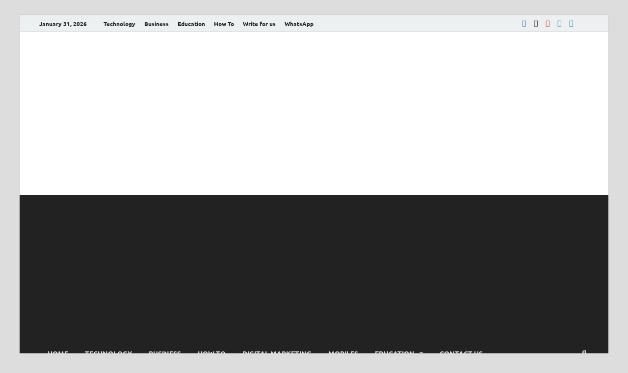

--- FILE ---
content_type: text/html; charset=UTF-8
request_url: https://www.digitaltechupdates.com/rarbg-proxy-list/
body_size: 38102
content:
<!DOCTYPE html><html lang="en-US" class="no-js"><head><meta http-equiv="Content-Type" content="text/html;charset=UTF-8"><meta charset="UTF-8"><meta name="viewport" content="width=device-width, initial-scale=1"><link rel="profile" href="http://gmpg.org/xfn/11"><script type="cwvpsbdelayedscript">(function(html){html.className = html.className.replace(/\bno-js\b/,'js')})(document.documentElement);</script><meta name="robots" content="index, follow, max-image-preview:large, max-snippet:-1, max-video-preview:-1"><title>Rarbg Proxy / Mirrors List. Safe &amp; 100% Working in 2020</title><meta name="description" content="Here is the list of the latest available Proxies / Mirrors for RARBG Torrents. Check it out! Rarbg.List of RARBG Mirrors and Proxies."><link rel="canonical" href="https://www.digitaltechupdates.com/rarbg-proxy-list/"><meta property="og:locale" content="en_US"><meta property="og:type" content="article"><meta property="og:title" content="Rarbg Proxy / Mirrors List. Safe &amp; 100% Working in 2020"><meta property="og:description" content="Here is the list of the latest available Proxies / Mirrors for RARBG Torrents. Check it out! Rarbg.List of RARBG Mirrors and Proxies."><meta property="og:url" content="https://www.digitaltechupdates.com/rarbg-proxy-list/"><meta property="og:site_name" content="Digital Tech Updates"><meta property="article:published_time" content="2019-09-23T18:09:01+00:00"><meta property="article:modified_time" content="2025-06-26T16:22:06+00:00"><meta property="og:image" content="https://www.digitaltechupdates.com/wp-content/uploads/2019/12/Rarbg.jpg"><meta property="og:image:width" content="1280"><meta property="og:image:height" content="720"><meta property="og:image:type" content="image/jpeg"><meta name="author" content="Kushal Enugula"><meta name="twitter:card" content="summary_large_image"><meta name="twitter:label1" content="Written by"><meta name="twitter:data1" content="Kushal Enugula"><meta name="twitter:label2" content="Est. reading time"><meta name="twitter:data2" content="6 minutes"><script type="application/ld+json" class="yoast-schema-graph">{"@context":"https://schema.org","@graph":[{"@type":"Article","@id":"https://www.digitaltechupdates.com/rarbg-proxy-list/#article","isPartOf":{"@id":"https://www.digitaltechupdates.com/rarbg-proxy-list/"},"author":{"name":"Kushal Enugula","@id":"https://www.digitaltechupdates.com/#/schema/person/cba470b9a5948c60f09503b0be0ccbf0"},"headline":"Rarbg Proxy list","datePublished":"2019-09-23T18:09:01+00:00","dateModified":"2025-06-26T16:22:06+00:00","mainEntityOfPage":{"@id":"https://www.digitaltechupdates.com/rarbg-proxy-list/"},"wordCount":1135,"commentCount":0,"image":{"@id":"https://www.digitaltechupdates.com/rarbg-proxy-list/#primaryimage"},"thumbnailUrl":"https://www.digitaltechupdates.com/wp-content/uploads/2019/12/Rarbg.jpg","keywords":["List of RARBG Mirrors","List of RARBG proxies","RARBG","RARBG mirror sites","RARBG Proxies","RARBG proxy","rarbg.to"],"articleSection":["Alternatives"],"inLanguage":"en-US","potentialAction":[{"@type":"CommentAction","name":"Comment","target":["https://www.digitaltechupdates.com/rarbg-proxy-list/#respond"]}]},{"@type":"WebPage","@id":"https://www.digitaltechupdates.com/rarbg-proxy-list/","url":"https://www.digitaltechupdates.com/rarbg-proxy-list/","name":"Rarbg Proxy / Mirrors List. Safe & 100% Working in 2020","isPartOf":{"@id":"https://www.digitaltechupdates.com/#website"},"primaryImageOfPage":{"@id":"https://www.digitaltechupdates.com/rarbg-proxy-list/#primaryimage"},"image":{"@id":"https://www.digitaltechupdates.com/rarbg-proxy-list/#primaryimage"},"thumbnailUrl":"https://www.digitaltechupdates.com/wp-content/uploads/2019/12/Rarbg.jpg","datePublished":"2019-09-23T18:09:01+00:00","dateModified":"2025-06-26T16:22:06+00:00","author":{"@id":"https://www.digitaltechupdates.com/#/schema/person/cba470b9a5948c60f09503b0be0ccbf0"},"description":"Here is the list of the latest available Proxies / Mirrors for RARBG Torrents. Check it out! Rarbg.List of RARBG Mirrors and Proxies.","breadcrumb":{"@id":"https://www.digitaltechupdates.com/rarbg-proxy-list/#breadcrumb"},"inLanguage":"en-US","potentialAction":[{"@type":"ReadAction","target":["https://www.digitaltechupdates.com/rarbg-proxy-list/"]}]},{"@type":"ImageObject","inLanguage":"en-US","@id":"https://www.digitaltechupdates.com/rarbg-proxy-list/#primaryimage","url":"https://www.digitaltechupdates.com/wp-content/uploads/2019/12/Rarbg.jpg","contentUrl":"https://www.digitaltechupdates.com/wp-content/uploads/2019/12/Rarbg.jpg","width":1280,"height":720,"caption":"Rarbg"},{"@type":"BreadcrumbList","@id":"https://www.digitaltechupdates.com/rarbg-proxy-list/#breadcrumb","itemListElement":[{"@type":"ListItem","position":1,"name":"Home","item":"https://www.digitaltechupdates.com/"},{"@type":"ListItem","position":2,"name":"Rarbg Proxy list"}]},{"@type":"WebSite","@id":"https://www.digitaltechupdates.com/#website","url":"https://www.digitaltechupdates.com/","name":"Digital Tech Updates","description":"Write For Us | Technology, SEO, How To, Business","potentialAction":[{"@type":"SearchAction","target":{"@type":"EntryPoint","urlTemplate":"https://www.digitaltechupdates.com/?s={search_term_string}"},"query-input":{"@type":"PropertyValueSpecification","valueRequired":true,"valueName":"search_term_string"}}],"inLanguage":"en-US"},{"@type":"Person","@id":"https://www.digitaltechupdates.com/#/schema/person/cba470b9a5948c60f09503b0be0ccbf0","name":"Kushal Enugula","image":{"@type":"ImageObject","inLanguage":"en-US","@id":"https://www.digitaltechupdates.com/#/schema/person/image/","url":"https://secure.gravatar.com/avatar/5a18cc10ccc668776d2b3847352b7531f3c616cd787c7ea8e25580d93ffb58a7?s=96&d=mm&r=g","contentUrl":"https://secure.gravatar.com/avatar/5a18cc10ccc668776d2b3847352b7531f3c616cd787c7ea8e25580d93ffb58a7?s=96&d=mm&r=g","caption":"Kushal Enugula"},"description":"I&rsquo;m a Digital marketing enthusiast with more than 6 years of experience in SEO. I&rsquo;ve worked with various industries and helped them in achieving top ranking for their focused keywords. The proven results are through quality back-linking and on page factors.","sameAs":["https://www.honeywebsolutions.com","https://www.instagram.com/honey_web_solutions/","https://www.linkedin.com/company/digitaltech-updates/","https://in.pinterest.com/digitaltechupdates/"],"url":"https://www.digitaltechupdates.com/author/admin/"}]}</script><link href="https://fonts.gstatic.com" crossorigin rel="preconnect"><link rel="alternate" type="application/rss+xml" title="Digital Tech Updates » Feed" href="https://www.digitaltechupdates.com/feed/"><link rel="alternate" type="application/rss+xml" title="Digital Tech Updates » Comments Feed" href="https://www.digitaltechupdates.com/comments/feed/"><style type="text/css" id="cc-styles">*{box-sizing:inherit}ul{box-sizing:border-box;margin:0 0 1.5em 1.5em;padding-left:2em;list-style:disc}html{font-family:sans-serif;-webkit-text-size-adjust:100%;-ms-text-size-adjust:100%;box-sizing:border-box;font-size:16px}body{margin:0;color:#404040;font-family:'Lato',sans-serif;font-size:16px;font-size:1rem;line-height:1.5;background:#fff;background:#ddd}article{display:block}aside{display:block}main{display:block}figure{display:block;margin:1em 40px;margin:1em 0}figcaption{display:block}footer{display:block}header{display:block}nav{display:block}section{display:block}a{background-color:transparent;color:#3498DB;text-decoration:none}b{font-weight:bold}strong{font-weight:bold}h1{font-size:2em;margin:0.67em 0;clear:both;margin:0.9em 0;line-height:1.3;font-size:36px;font-size:2.25rem}small{font-size:80%}img{border:0;height:auto;max-width:100%}input{color:inherit;font:inherit;margin:0;line-height:normal;color:#404040;font-family:'Lato',sans-serif;font-size:16px;font-size:1rem;line-height:1.5}button{color:inherit;font:inherit;margin:0;overflow:visible;text-transform:none;-webkit-appearance:button;cursor:pointer;color:#404040;font-family:'Lato',sans-serif;font-size:16px;font-size:1rem;line-height:1.5;border:none;border-radius:3px;background:#e74c3c;color:#fff;font-size:12px;font-size:0.75rem;font-weight:bold;line-height:1;padding:13px 20px;text-transform:uppercase;font-family:'Ubuntu',sans-serif}h3{clear:both;margin:0.9em 0;line-height:1.3;font-size:28px;font-size:1.75rem}h2{clear:both;margin:0.9em 0;line-height:1.3;font-size:32px;font-size:2rem}h4{clear:both;margin:0.9em 0;line-height:1.3;font-size:24px;font-size:1.5rem}p{margin:0 0 1.5em}li > ul{margin-bottom:0;margin-left:1.5em}.entry-content{counter-reset:footnotes;margin:1.5em 0 0;-ms-word-wrap:break-word;word-wrap:break-word}:root{--wp--preset--font-size--normal:16px;--wp--preset--font-size--huge:42px;--fa-style-family-brands:'Font Awesome 6 Brands';--fa-font-brands:normal 400 1em/1 'Font Awesome 6 Brands';--fa-font-regular:normal 400 1em/1 'Font Awesome 6 Free';--fa-style-family-classic:'Font Awesome 6 Free';--fa-font-solid:normal 900 1em/1 'Font Awesome 6 Free'}.aligncenter{clear:both;clear:both;display:block;margin-left:auto;margin-right:auto}.screen-reader-text{border:0;clip:rect(1px,1px,1px,1px);clip-path:inset(50%);height:1px;margin:-1px;overflow:hidden;padding:0;position:absolute;width:1px;word-wrap:normal!important;position:absolute;top:-9999em;left:-9999em;clip:rect(1px,1px,1px,1px);position:absolute !important;height:1px;width:1px;overflow:hidden;clip:rect(1px,1px,1px,1px);height:1px;overflow:hidden;position:absolute !important;width:1px;word-wrap:normal !important}.hm-nav-container{position:relative;background-color:#222;clear:both}.menu-toggle{display:block;border-radius:0;line-height:20px;padding:12.5px 17px;font-size:14px}.main-nav-btn-lbl{margin:0 0 0 10px}.main-navigation{background-color:#222;font-family:'Ubuntu',sans-serif;width:100%;font-size:16px;font-size:1rem}.post-navigation{clear:both}.top-navigation{clear:both;display:inline-block;margin-left:10px}.responsive-topnav{background:#333;display:none;padding-right:30px}.hm-social-menu{display:inline-block;float:right;line-height:35px}.hm-search-box-container{display:none;background:#fff;border:3px solid #E3E3E3;display:none;padding:5px;position:absolute;top:45px;width:345px;z-index:999}.hm-search-button-icon{cursor:pointer;float:right;position:absolute;top:0;right:35px;width:30px;line-height:45px;color:#ddd;background:transparent;padding:0}.footer-navigation{line-height:20px;padding:5px 0 15px}.hm-nwrap{margin:0 auto;position:relative}.clearfix{zoom:1}.widget{margin:0 0 40px;display:block}.widget-title{font-size:18px;font-size:1.125rem;border-bottom:2px solid #e74c3c;font-family:'Ubuntu',sans-serif;font-weight:bold;line-height:1.3;text-transform:uppercase;display:inline-block;margin-top:0;margin-bottom:24px}.footer-widget-title{font-size:18px;font-size:1.125rem;border-bottom:2px solid #e74c3c;font-family:'Ubuntu',sans-serif;font-weight:bold;line-height:1.3;text-transform:uppercase;display:inline-block;color:#eee;margin-top:0;margin-bottom:24px}.footer-widget-area{overflow:hidden;color:#ccc;margin:0 -20px}.site-info{line-height:20px;background:#222222;font-size:14px;font-size:0.875rem;color:#fff;overflow:hidden}.site-info-owner{padding:15px 0 5px;line-height:20px}.footer-sidebar{padding:0 20px}.search-form{display:block;position:relative;margin:0;padding:0;overflow:hidden;width:100%}.hms-meta{color:#888;font-size:13px;font-size:0.8125rem;margin:0}.hms-post{display:block;margin-bottom:23px;overflow:hidden}.hms-thumb{float:left;margin-right:15px;position:relative}.hms-details{overflow:hidden}.hms-title{font-size:16px;font-size:1rem;margin:0 0 0.8em;-ms-word-wrap:break-word;word-wrap:break-word}.site-content{padding-bottom:60px}.hitmag-wrapper{background:#ffffff;margin:0 auto;box-shadow:0 0 2px #bbb}.hm-container{margin:0 auto;padding:0 25px;position:relative}.site-footer{background:#333}.hentry{margin:0 0 1.5em}.hm-logo{float:left}.hm-site-title{overflow:hidden;display:inline-block;margin-left:15px}.site-header{margin:0 0 40px}.hm-top-bar{height:35px;background:#ECF0F1;border-bottom:1px solid #ddd;font-family:'Ubuntu',sans-serif}.hm-date{font-size:12px;font-size:0.75rem;line-height:20px;margin:7.5px 15px 7.5px 0;float:left;font-weight:bold}.header-main-area{overflow:hidden;clear:both}.site-branding{float:left;max-width:100%;margin:28px 0}.site-title{font-family:'Open Sans',sans-serif;font-size:36px;font-size:2.25rem;font-weight:bold;margin:0;line-height:1.3}.site-description{font-size:14px;font-size:0.875rem;margin:2px 0 0 0}.meta-sep{margin:0 2px}.cat-links{font-family:'Ubuntu',sans-serif;color:#bbb}.hitmag-single{margin-bottom:3em;line-height:1.6}.hm-authorbox{padding:20px;border:1px solid #dddddd;overflow:hidden;margin-bottom:3em}.hm-related-posts{margin-bottom:3em;position:relative;overflow:hidden;margin-bottom:1.5em}.hm-author-img{float:left;margin:0 25px 0 0}.hm-author-content{overflow:hidden}.hm-tags-links{text-transform:uppercase;font-weight:bold;font-size:12px;font-size:0.75rem;margin:20px 0;display:block}.hm-tagged{line-height:1.5;padding:0 5px;margin-right:1px;background:#e74c3c;color:#fff;display:inline-block;text-transform:uppercase;font-weight:bold;font-size:12px;font-size:0.75rem;border-radius:2px}.hm-rel-post{display:inline-block;margin-right:3.5%;margin-left:0;margin-bottom:2em;width:31%;vertical-align:top;position:relative;float:left}.hitmag-social-sharing{overflow:hidden}.hm-share{margin-right:10px;padding:8px 13px;color:#fff;border-radius:3px;line-height:15px;display:inline-block;font-size:11px;text-transform:uppercase;font-weight:bold}.hm-share-facebook{background:#3b5998}.hm-share-twitter{background:#0f1419}.hm-share-pinterest{background:#bd081c}.hm-share-linkedin{background:#0077B5}.comment-reply-title{font-size:23px;font-size:1.4375rem;font-weight:700;line-height:1.3125;padding-top:1.304em;border-top:1px solid #ddd}.wp-caption{margin-bottom:1.5em;max-width:100%}.wp-caption-text{text-align:center}.lwptoc{margin:32px 0}.lwptoc_i{padding:14px 18px 18px;text-align:left}.lwptoc_header{margin-bottom:6px}.lwptoc_toggle{white-space:nowrap;margin-left:4px;font-size:80%}.lwptoc_toggle_label{margin:0 1px}.lwptoc_item{margin-top:2px}.lwptoc_item_number{margin-right:2px}input[type=submit]{-webkit-appearance:button;cursor:pointer;border:none;border-radius:3px;background:#e74c3c;color:#fff;font-size:12px;font-size:0.75rem;font-weight:bold;line-height:1;padding:13px 20px;text-transform:uppercase;font-family:'Ubuntu',sans-serif}input[type=search]{color:#666;border:1px solid #ddd;padding:8px 5px}.main-navigation a{line-height:20px;padding:12.5px 17px;color:#ddd;display:block;text-decoration:none}.main-navigation ul{list-style:none;margin:0;padding-left:0;font-weight:normal}.top-navigation a{color:#222;line-height:20px;padding:7.5px 9px;font-size:12px;font-size:0.75rem;font-weight:500;display:block;text-decoration:none}.top-navigation ul{display:none;list-style:none;margin:0;padding-left:0}.top-navigation li{float:left;position:relative}.hm-social-menu a{display:inline-block;width:24px}.footer-navigation ul{list-style:none;margin:0;padding:0;float:right}.widget-area ul{margin:0;padding:0;list-style:none}.widget ul{margin:0;padding:0;list-style:none}.widget a{color:#222222}.widget-area a{color:#222222}.site-info a{color:#fff}.search-form label{display:block}.hms-thumb img{max-width:125px;vertical-align:top}.hms-title a{color:#222222;line-height:1.3}.hm-tabs-wdt ul{padding:0;list-style:none}ul.hm-tab-nav{overflow:hidden;margin:0 0 25px 0;background:#ECF0F1}.site-title a{color:#e74c3c}.cat-links a{color:#e74c3c;font-weight:bold}.hm-tags-links a{line-height:1.5;padding:0 5px;margin-right:1px;background:#222;color:#fff;display:inline-block;text-transform:uppercase;font-weight:bold;font-size:12px;font-size:0.75rem;border-radius:2px}.hm-rel-post img{margin-bottom:17px;width:100%;vertical-align:middle}.hm-post-thumbnail figcaption{font-size:13px;text-align:center}.comment-reply-title small{font-size:100%}.footer-navigation ul li{float:left}.comment-reply-title small a{border:0;float:right;font-size:0}.main-navigation ul ul a{padding:12.5px 17px}.footer-navigation ul li a{padding:0 0.8em;color:#ffffff;display:block}.site-main .post-navigation{margin:0 0 3em;overflow:hidden}.post-navigation .nav-previous{float:left;width:50%;padding-right:5px}.post-navigation .nav-next{float:right;text-align:right;width:50%;padding-left:5px}.post-navigation .meta-nav{font-family:'Ubuntu',sans-serif;display:block;color:#aaa;font-size:16px;font-size:1rem;letter-spacing:1px;margin-bottom:5px;text-transform:uppercase}.post-navigation .post-title{color:#222;font-weight:bold}.footer-widget-area .widget{margin:50px 0}.search-form .search-field{display:block;margin:0;height:45px;padding:10px 85px 10px 10px;box-sizing:border-box;-webkit-appearance:none;border-radius:3px;width:100%}.search-form .search-submit{height:45px;position:absolute;top:0;right:0;border:none;padding:10px 20px;cursor:pointer;font-size:12px;font-size:0.75rem;text-transform:uppercase;font-weight:bold;background:#e74c3c;color:#fff}.hms-post:last-child{margin-bottom:0}.updated:not(.published){display:none}.hitmag-single .entry-header{margin-bottom:27px}.hitmag-single .cat-links{font-size:11px;font-size:0.6875rem;margin-bottom:0.455em;text-transform:uppercase}.hitmag-single .entry-title{font-size:32px;font-size:2rem;margin:0 0 0.2em;color:#222;line-height:1.2;-ms-word-wrap:break-word;word-wrap:break-word}.hitmag-single .entry-meta{margin:0 0 1.154em;font-size:13px;font-size:0.8125rem;font-weight:bold;color:#888888}.hm-author-content .author-name{font-size:17px;font-size:1.0625rem;margin:0 0 1em}.hm-author-content .author-description{margin:0}.hm-author-content .author-posts-link{margin:1em 0 0;display:block;color:#e74c3c;font-style:italic}.hm-rel-post .post-title{font-size:17px;font-size:1.0625rem;margin:0 0 0.5em 0}.hm-rel-post:nth-of-type(3n){margin-right:0}.entry-header .hitmag-social-sharing{margin-bottom:2.3em}.entry-footer .hitmag-social-sharing{margin-top:1.5em}.wp-caption .wp-caption-text{margin:0.8075em 0}.lwptoc:first-child{margin-top:16px}.lwptoc_item:first-child{margin-top:0}.lwptoc_itemWrap .lwptoc_itemWrap{margin:2px 0 0 14px}.lwptoc-autoWidth .lwptoc_i{display:inline-block}.lwptoc-baseItems .lwptoc_items{font-size:90%}.lwptoc-light .lwptoc_i{color:#333;background:#fafafa}.footer-widget-area .widget a{color:#ddd}.footer-widget-area .hms-title a{color:#eeeeee}.hitmag-single .entry-meta a{color:#888888}.hitmag-single .author a{color:#444}.hm-rel-post .post-title a{color:#222}.wp-caption img[class*=wp-image-]{display:block;margin-left:auto;margin-right:auto}.lwptoc-light .lwptoc_i A{color:#3175e4}.widget-area ul li:not(.wp-block-social-link){padding:5px 10px}.widget ul li:not(.wp-block-social-link){padding:5px 10px}.lwptoc-notInherit .lwptoc_i DIV A{box-shadow:none!important;border:none!important;text-decoration:none!important}#top-nav-button{display:none;line-height:35px;margin:0;text-align:left;width:100%;color:#222222;font-size:12px;font-weight:bold;text-transform:uppercase}#hm-menu-social ul{list-style:none;margin:0;text-align:center;padding:0}#hm-menu-social ul li{display:inline-block;position:relative}#primary.content-area{float:left;width:65.625%}#secondary.widget-area{float:right;width:30.8%}@media (max-width:992px){.hm-nav-container{position:relative !important}}@media screen and (min-width:62em){.menu-toggle{display:none}.main-navigation{width:auto}}@media screen and (max-width:62em){.main-navigation ul ul{padding-left:2em}}@media screen and (min-width:62em){.main-navigation{clear:both;display:block;float:left}.main-navigation ul{font-size:14px;font-size:0.875rem;font-weight:bold;text-transform:uppercase}.main-navigation li{float:left;position:relative}.main-navigation ul ul{box-shadow:0 3px 3px rgba(0,0,0,0.2);float:left;font-weight:normal;position:absolute;left:-999em;z-index:99999;background:#333333;text-transform:none}.main-navigation ul ul a{width:200px;padding:10px 17px}}@media (max-width:992px){.top-navigation{display:none}}@media screen and (min-width:37.5em){.top-navigation ul{display:block;z-index:999999 !important}}@media (max-width:992px){.hm-topnavbutton{background:#ECF0F1;border-bottom:1px solid #ddd;display:block;height:35px;padding:0 15px}}@media (max-width:992px){#top-nav-button{display:inline-block}}@media (min-width:992px){.responsive-topnav{display:none !important}}@media (max-width:992px){.hm-search-button-icon{z-index:999999;text-align:center}}@media (max-width:480px){.hm-search-box-container{width:100%;right:0}}@media (min-width:481px){.hm-search-box-container{right:25px}}@media (min-width:768px){.hm-search-box-container{right:30px}}@media (min-width:992px){.hm-search-box-container{right:40px}}@media (max-width:768px){.footer-navigation ul{padding:20px 0;margin:0 -0.8em}}@media (min-width:768px){.footer-navigation{width:50%;float:left;padding:20px 0 20px 20px}}@media (min-width:992px){.hm-nwrap{max-width:990px}}@media (min-width:768px){.hm-nwrap{max-width:760px}}@media (min-width:768px){.site-info-owner{width:50%;float:left;padding:20px 20px 20px 0}}@media (min-width:768px){.footer-sidebar{width:33.33333%;float:left}}@media (min-width:768px){.hitmag-wrapper{max-width:760px}}@media (min-width:992px){.hitmag-wrapper{max-width:990px;margin-top:30px}}@media (min-width:1200px){.hitmag-wrapper{max-width:1200px}}@media (min-width:768px){.hm-container{max-width:760px;padding:0 30px}}@media (min-width:992px){.hm-container{max-width:990px;padding:0 40px}}@media (min-width:1200px){.hm-container{max-width:1200px}}@media (max-width:992px){#primary.content-area{width:100%;float:none}}@media (max-width:992px){#secondary.widget-area{max-width:initial;width:100%;float:none}}@media (max-width:768px){.hm-rel-post{width:100%;margin-right:0}}@media (max-width:768px){.hm-share{margin-bottom:5px}}</style><link rel="alternate" type="application/rss+xml" title="Digital Tech Updates » Rarbg Proxy list Comments Feed" href="https://www.digitaltechupdates.com/rarbg-proxy-list/feed/"><link rel="alternate" title="oEmbed (JSON)" type="application/json+oembed" href="https://www.digitaltechupdates.com/wp-json/oembed/1.0/embed?url=https%3A%2F%2Fwww.digitaltechupdates.com%2Frarbg-proxy-list%2F"><link rel="alternate" title="oEmbed (XML)" type="text/xml+oembed" href="https://www.digitaltechupdates.com/wp-json/oembed/1.0/embed?url=https%3A%2F%2Fwww.digitaltechupdates.com%2Frarbg-proxy-list%2F&amp;format=xml"><style id="wp-img-auto-sizes-contain-inline-css" type="text/css" data-cwvpsb-cc-type="text/css">img:is([sizes=auto i],[sizes^="auto," i]){contain-intrinsic-size:3000px 1500px}</style><style id="wp-emoji-styles-inline-css" type="text/css" data-cwvpsb-cc-type="text/css">img.wp-smiley,img.emoji{display:inline !important;border:none !important;box-shadow:none !important;height:1em !important;width:1em !important;margin:0 0.07em !important;vertical-align:-0.1em !important;background:none !important;padding:0 !important}</style><style id="wp-block-library-inline-css" type="text/css" data-cwvpsb-cc-type="text/css">:root{--wp-block-synced-color:#7a00df;--wp-block-synced-color--rgb:122,0,223;--wp-bound-block-color:var(--wp-block-synced-color);--wp-editor-canvas-background:#ddd;--wp-admin-theme-color:#007cba;--wp-admin-theme-color--rgb:0,124,186;--wp-admin-theme-color-darker-10:#006ba1;--wp-admin-theme-color-darker-10--rgb:0,107,160.5;--wp-admin-theme-color-darker-20:#005a87;--wp-admin-theme-color-darker-20--rgb:0,90,135;--wp-admin-border-width-focus:2px}@media (min-resolution:192dpi){:root{--wp-admin-border-width-focus:1.5px}}.wp-element-button{cursor:pointer}:root .has-very-light-gray-background-color{background-color:#eee}:root .has-very-dark-gray-background-color{background-color:#313131}:root .has-very-light-gray-color{color:#eee}:root .has-very-dark-gray-color{color:#313131}:root .has-vivid-green-cyan-to-vivid-cyan-blue-gradient-background{background:linear-gradient(135deg,#00d084,#0693e3)}:root .has-purple-crush-gradient-background{background:linear-gradient(135deg,#34e2e4,#4721fb 50%,#ab1dfe)}:root .has-hazy-dawn-gradient-background{background:linear-gradient(135deg,#faaca8,#dad0ec)}:root .has-subdued-olive-gradient-background{background:linear-gradient(135deg,#fafae1,#67a671)}:root .has-atomic-cream-gradient-background{background:linear-gradient(135deg,#fdd79a,#004a59)}:root .has-nightshade-gradient-background{background:linear-gradient(135deg,#330968,#31cdcf)}:root .has-midnight-gradient-background{background:linear-gradient(135deg,#020381,#2874fc)}:root{--wp--preset--font-size--normal:16px;--wp--preset--font-size--huge:42px}.has-regular-font-size{font-size:1em}.has-larger-font-size{font-size:2.625em}.has-normal-font-size{font-size:var(--wp--preset--font-size--normal)}.has-huge-font-size{font-size:var(--wp--preset--font-size--huge)}.has-text-align-center{text-align:center}.has-text-align-left{text-align:left}.has-text-align-right{text-align:right}.has-fit-text{white-space:nowrap!important}#end-resizable-editor-section{display:none}.aligncenter{clear:both}.items-justified-left{justify-content:flex-start}.items-justified-center{justify-content:center}.items-justified-right{justify-content:flex-end}.items-justified-space-between{justify-content:space-between}.screen-reader-text{border:0;clip-path:inset(50%);height:1px;margin:-1px;overflow:hidden;padding:0;position:absolute;width:1px;word-wrap:normal!important}.screen-reader-text:focus{background-color:#ddd;clip-path:none;color:#444;display:block;font-size:1em;height:auto;left:5px;line-height:normal;padding:15px 23px 14px;text-decoration:none;top:5px;width:auto;z-index:100000}html:where(.has-border-color){border-style:solid}html:where([style*=border-top-color]){border-top-style:solid}html:where([style*=border-right-color]){border-right-style:solid}html:where([style*=border-bottom-color]){border-bottom-style:solid}html:where([style*=border-left-color]){border-left-style:solid}html:where([style*=border-width]){border-style:solid}html:where([style*=border-top-width]){border-top-style:solid}html:where([style*=border-right-width]){border-right-style:solid}html:where([style*=border-bottom-width]){border-bottom-style:solid}html:where([style*=border-left-width]){border-left-style:solid}html:where(img[class*=wp-image-]){height:auto;max-width:100%}:where(figure){margin:0 0 1em}html:where(.is-position-sticky){--wp-admin--admin-bar--position-offset:var(--wp-admin--admin-bar--height,0px)}@media screen and (max-width:600px){html:where(.is-position-sticky){--wp-admin--admin-bar--position-offset:0px}}</style><style id="global-styles-inline-css" type="text/css" data-cwvpsb-cc-type="text/css">:root{--wp--preset--aspect-ratio--square:1;--wp--preset--aspect-ratio--4-3:4/3;--wp--preset--aspect-ratio--3-4:3/4;--wp--preset--aspect-ratio--3-2:3/2;--wp--preset--aspect-ratio--2-3:2/3;--wp--preset--aspect-ratio--16-9:16/9;--wp--preset--aspect-ratio--9-16:9/16;--wp--preset--color--black:#000000;--wp--preset--color--cyan-bluish-gray:#abb8c3;--wp--preset--color--white:#ffffff;--wp--preset--color--pale-pink:#f78da7;--wp--preset--color--vivid-red:#cf2e2e;--wp--preset--color--luminous-vivid-orange:#ff6900;--wp--preset--color--luminous-vivid-amber:#fcb900;--wp--preset--color--light-green-cyan:#7bdcb5;--wp--preset--color--vivid-green-cyan:#00d084;--wp--preset--color--pale-cyan-blue:#8ed1fc;--wp--preset--color--vivid-cyan-blue:#0693e3;--wp--preset--color--vivid-purple:#9b51e0;--wp--preset--gradient--vivid-cyan-blue-to-vivid-purple:linear-gradient(135deg,rgb(6,147,227) 0%,rgb(155,81,224) 100%);--wp--preset--gradient--light-green-cyan-to-vivid-green-cyan:linear-gradient(135deg,rgb(122,220,180) 0%,rgb(0,208,130) 100%);--wp--preset--gradient--luminous-vivid-amber-to-luminous-vivid-orange:linear-gradient(135deg,rgb(252,185,0) 0%,rgb(255,105,0) 100%);--wp--preset--gradient--luminous-vivid-orange-to-vivid-red:linear-gradient(135deg,rgb(255,105,0) 0%,rgb(207,46,46) 100%);--wp--preset--gradient--very-light-gray-to-cyan-bluish-gray:linear-gradient(135deg,rgb(238,238,238) 0%,rgb(169,184,195) 100%);--wp--preset--gradient--cool-to-warm-spectrum:linear-gradient(135deg,rgb(74,234,220) 0%,rgb(151,120,209) 20%,rgb(207,42,186) 40%,rgb(238,44,130) 60%,rgb(251,105,98) 80%,rgb(254,248,76) 100%);--wp--preset--gradient--blush-light-purple:linear-gradient(135deg,rgb(255,206,236) 0%,rgb(152,150,240) 100%);--wp--preset--gradient--blush-bordeaux:linear-gradient(135deg,rgb(254,205,165) 0%,rgb(254,45,45) 50%,rgb(107,0,62) 100%);--wp--preset--gradient--luminous-dusk:linear-gradient(135deg,rgb(255,203,112) 0%,rgb(199,81,192) 50%,rgb(65,88,208) 100%);--wp--preset--gradient--pale-ocean:linear-gradient(135deg,rgb(255,245,203) 0%,rgb(182,227,212) 50%,rgb(51,167,181) 100%);--wp--preset--gradient--electric-grass:linear-gradient(135deg,rgb(202,248,128) 0%,rgb(113,206,126) 100%);--wp--preset--gradient--midnight:linear-gradient(135deg,rgb(2,3,129) 0%,rgb(40,116,252) 100%);--wp--preset--font-size--small:13px;--wp--preset--font-size--medium:20px;--wp--preset--font-size--large:36px;--wp--preset--font-size--x-large:42px;--wp--preset--spacing--20:0.44rem;--wp--preset--spacing--30:0.67rem;--wp--preset--spacing--40:1rem;--wp--preset--spacing--50:1.5rem;--wp--preset--spacing--60:2.25rem;--wp--preset--spacing--70:3.38rem;--wp--preset--spacing--80:5.06rem;--wp--preset--shadow--natural:6px 6px 9px rgba(0,0,0,0.2);--wp--preset--shadow--deep:12px 12px 50px rgba(0,0,0,0.4);--wp--preset--shadow--sharp:6px 6px 0px rgba(0,0,0,0.2);--wp--preset--shadow--outlined:6px 6px 0px -3px rgb(255,255,255),6px 6px rgb(0,0,0);--wp--preset--shadow--crisp:6px 6px 0px rgb(0,0,0)}:where(.is-layout-flex){gap:0.5em}:where(.is-layout-grid){gap:0.5em}body .is-layout-flex{display:flex}.is-layout-flex{flex-wrap:wrap;align-items:center}.is-layout-flex >:is(*,div){margin:0}body .is-layout-grid{display:grid}.is-layout-grid >:is(*,div){margin:0}:where(.wp-block-columns.is-layout-flex){gap:2em}:where(.wp-block-columns.is-layout-grid){gap:2em}:where(.wp-block-post-template.is-layout-flex){gap:1.25em}:where(.wp-block-post-template.is-layout-grid){gap:1.25em}.has-black-color{color:var(--wp--preset--color--black) !important}.has-cyan-bluish-gray-color{color:var(--wp--preset--color--cyan-bluish-gray) !important}.has-white-color{color:var(--wp--preset--color--white) !important}.has-pale-pink-color{color:var(--wp--preset--color--pale-pink) !important}.has-vivid-red-color{color:var(--wp--preset--color--vivid-red) !important}.has-luminous-vivid-orange-color{color:var(--wp--preset--color--luminous-vivid-orange) !important}.has-luminous-vivid-amber-color{color:var(--wp--preset--color--luminous-vivid-amber) !important}.has-light-green-cyan-color{color:var(--wp--preset--color--light-green-cyan) !important}.has-vivid-green-cyan-color{color:var(--wp--preset--color--vivid-green-cyan) !important}.has-pale-cyan-blue-color{color:var(--wp--preset--color--pale-cyan-blue) !important}.has-vivid-cyan-blue-color{color:var(--wp--preset--color--vivid-cyan-blue) !important}.has-vivid-purple-color{color:var(--wp--preset--color--vivid-purple) !important}.has-black-background-color{background-color:var(--wp--preset--color--black) !important}.has-cyan-bluish-gray-background-color{background-color:var(--wp--preset--color--cyan-bluish-gray) !important}.has-white-background-color{background-color:var(--wp--preset--color--white) !important}.has-pale-pink-background-color{background-color:var(--wp--preset--color--pale-pink) !important}.has-vivid-red-background-color{background-color:var(--wp--preset--color--vivid-red) !important}.has-luminous-vivid-orange-background-color{background-color:var(--wp--preset--color--luminous-vivid-orange) !important}.has-luminous-vivid-amber-background-color{background-color:var(--wp--preset--color--luminous-vivid-amber) !important}.has-light-green-cyan-background-color{background-color:var(--wp--preset--color--light-green-cyan) !important}.has-vivid-green-cyan-background-color{background-color:var(--wp--preset--color--vivid-green-cyan) !important}.has-pale-cyan-blue-background-color{background-color:var(--wp--preset--color--pale-cyan-blue) !important}.has-vivid-cyan-blue-background-color{background-color:var(--wp--preset--color--vivid-cyan-blue) !important}.has-vivid-purple-background-color{background-color:var(--wp--preset--color--vivid-purple) !important}.has-black-border-color{border-color:var(--wp--preset--color--black) !important}.has-cyan-bluish-gray-border-color{border-color:var(--wp--preset--color--cyan-bluish-gray) !important}.has-white-border-color{border-color:var(--wp--preset--color--white) !important}.has-pale-pink-border-color{border-color:var(--wp--preset--color--pale-pink) !important}.has-vivid-red-border-color{border-color:var(--wp--preset--color--vivid-red) !important}.has-luminous-vivid-orange-border-color{border-color:var(--wp--preset--color--luminous-vivid-orange) !important}.has-luminous-vivid-amber-border-color{border-color:var(--wp--preset--color--luminous-vivid-amber) !important}.has-light-green-cyan-border-color{border-color:var(--wp--preset--color--light-green-cyan) !important}.has-vivid-green-cyan-border-color{border-color:var(--wp--preset--color--vivid-green-cyan) !important}.has-pale-cyan-blue-border-color{border-color:var(--wp--preset--color--pale-cyan-blue) !important}.has-vivid-cyan-blue-border-color{border-color:var(--wp--preset--color--vivid-cyan-blue) !important}.has-vivid-purple-border-color{border-color:var(--wp--preset--color--vivid-purple) !important}.has-vivid-cyan-blue-to-vivid-purple-gradient-background{background:var(--wp--preset--gradient--vivid-cyan-blue-to-vivid-purple) !important}.has-light-green-cyan-to-vivid-green-cyan-gradient-background{background:var(--wp--preset--gradient--light-green-cyan-to-vivid-green-cyan) !important}.has-luminous-vivid-amber-to-luminous-vivid-orange-gradient-background{background:var(--wp--preset--gradient--luminous-vivid-amber-to-luminous-vivid-orange) !important}.has-luminous-vivid-orange-to-vivid-red-gradient-background{background:var(--wp--preset--gradient--luminous-vivid-orange-to-vivid-red) !important}.has-very-light-gray-to-cyan-bluish-gray-gradient-background{background:var(--wp--preset--gradient--very-light-gray-to-cyan-bluish-gray) !important}.has-cool-to-warm-spectrum-gradient-background{background:var(--wp--preset--gradient--cool-to-warm-spectrum) !important}.has-blush-light-purple-gradient-background{background:var(--wp--preset--gradient--blush-light-purple) !important}.has-blush-bordeaux-gradient-background{background:var(--wp--preset--gradient--blush-bordeaux) !important}.has-luminous-dusk-gradient-background{background:var(--wp--preset--gradient--luminous-dusk) !important}.has-pale-ocean-gradient-background{background:var(--wp--preset--gradient--pale-ocean) !important}.has-electric-grass-gradient-background{background:var(--wp--preset--gradient--electric-grass) !important}.has-midnight-gradient-background{background:var(--wp--preset--gradient--midnight) !important}.has-small-font-size{font-size:var(--wp--preset--font-size--small) !important}.has-medium-font-size{font-size:var(--wp--preset--font-size--medium) !important}.has-large-font-size{font-size:var(--wp--preset--font-size--large) !important}.has-x-large-font-size{font-size:var(--wp--preset--font-size--x-large) !important}</style><style id="classic-theme-styles-inline-css" type="text/css" data-cwvpsb-cc-type="text/css">.wp-block-button__link{color:#fff;background-color:#32373c;border-radius:9999px;box-shadow:none;text-decoration:none;padding:calc(.667em + 2px) calc(1.333em + 2px);font-size:1.125em}.wp-block-file__button{background:#32373c;color:#fff;text-decoration:none}</style><link rel="cwvpsbdelayedstyle" id="hitmag-pro-font-awesome-css" href="https://www.digitaltechupdates.com/wp-content/themes/hitmag-pro/css/all.min.css" type="text/css" media="all" data-cwvpsb-rel="stylesheet" defer><link rel="cwvpsbdelayedstyle" id="hitmag-pro-style-css" href="https://www.digitaltechupdates.com/wp-content/themes/hitmag-pro/style.css" type="text/css" media="all" data-cwvpsb-rel="stylesheet" defer><link rel="cwvpsbdelayedstyle" id="jquery-magnific-popup-css" href="https://www.digitaltechupdates.com/wp-content/themes/hitmag-pro/css/magnific-popup.css" type="text/css" media="all" data-cwvpsb-rel="stylesheet" defer><script type="cwvpsbdelayedscript" src="https://www.digitaltechupdates.com/wp-includes/js/jquery/jquery.min.js" id="jquery-core-js" data-cwvpsb-type="text/javascript" defer></script><script type="cwvpsbdelayedscript" src="https://www.digitaltechupdates.com/wp-includes/js/jquery/jquery-migrate.min.js" id="jquery-migrate-js" data-cwvpsb-type="text/javascript" defer></script><script type="cwvpsbdelayedscript" id="cwvpsb_lazyload-js-extra" data-cwvpsb-type="text/javascript">

var cwvpsb_lazyload = {"type":"lazy"};
//# sourceURL=cwvpsb_lazyload-js-extra

</script><script type="cwvpsbdelayedscript" src="https://www.digitaltechupdates.com/wp-content/plugins/core-web-vitals-pagespeed-booster/includes/images/lazy-load-public.min.js" id="cwvpsb_lazyload-js" data-cwvpsb-type="text/javascript" defer></script><link rel="https://api.w.org/" href="https://www.digitaltechupdates.com/wp-json/"><link rel="alternate" title="JSON" type="application/json" href="https://www.digitaltechupdates.com/wp-json/wp/v2/posts/1979"><link rel="EditURI" type="application/rsd+xml" title="RSD" href="https://www.digitaltechupdates.com/xmlrpc.php?rsd"><meta name="generator" content="WordPress 6.9"><link rel="shortlink" href="https://www.digitaltechupdates.com/?p=1979"><link rel="pingback" href="https://www.digitaltechupdates.com/xmlrpc.php"> <meta name="onesignal" content="wordpress-plugin"> <script type="cwvpsbdelayedscript">
window.OneSignalDeferred = window.OneSignalDeferred || [];
OneSignalDeferred.push(function(OneSignal) {
var oneSignal_options = {};
window._oneSignalInitOptions = oneSignal_options;
oneSignal_options['serviceWorkerParam'] = { scope: '/wp-content/plugins/onesignal-free-web-push-notifications/sdk_files/push/onesignal/' };
oneSignal_options['serviceWorkerPath'] = 'OneSignalSDKWorker.js';
OneSignal.Notifications.setDefaultUrl("https://www.digitaltechupdates.com");
oneSignal_options['wordpress'] = true;
oneSignal_options['appId'] = 'a14b2cdd-1d53-42d0-bc32-89565c456331';
oneSignal_options['allowLocalhostAsSecureOrigin'] = true;
oneSignal_options['welcomeNotification'] = { };
oneSignal_options['welcomeNotification']['title'] = "Digital Tech Updates is an IOT guide for Latest technology News, Trends, and Updates for professionals";
oneSignal_options['welcomeNotification']['message'] = "";
oneSignal_options['welcomeNotification']['url'] = "https://digitaltechupdates.com/";
oneSignal_options['path'] = "https://www.digitaltechupdates.com/wp-content/plugins/onesignal-free-web-push-notifications/sdk_files/";
oneSignal_options['safari_web_id'] = "https://digitaltechupdates.com/";
oneSignal_options['promptOptions'] = { };
oneSignal_options['notifyButton'] = { };
oneSignal_options['notifyButton']['enable'] = true;
oneSignal_options['notifyButton']['position'] = 'bottom-left';
oneSignal_options['notifyButton']['theme'] = 'default';
oneSignal_options['notifyButton']['size'] = 'medium';
oneSignal_options['notifyButton']['showCredit'] = true;
oneSignal_options['notifyButton']['text'] = {};
oneSignal_options['notifyButton']['colors'] = {};
oneSignal_options['notifyButton']['offset'] = {};
oneSignal_options['notifyButton']['offset']['bottom'] = '60px';
oneSignal_options['notifyButton']['offset']['left'] = '20px';
oneSignal_options['notifyButton']['offset']['right'] = '20px';
OneSignal.init(window._oneSignalInitOptions);
OneSignal.Slidedown.promptPush()      });
function documentInitOneSignal() {
var oneSignal_elements = document.getElementsByClassName("OneSignal-prompt");
var oneSignalLinkClickHandler = function(event) { OneSignal.Notifications.requestPermission(); event.preventDefault(); };        for(var i = 0; i < oneSignal_elements.length; i++)
oneSignal_elements[i].addEventListener('click', oneSignalLinkClickHandler, false);
}
if (document.readyState === 'complete') {
documentInitOneSignal();
}
else {
window.addEventListener("load", function(event){
documentInitOneSignal();
});
}
</script><style type="text/css" data-cwvpsb-cc-type="text/css">.site-title,.site-description{position:absolute;clip:rect(1px,1px,1px,1px)}</style><script async src="https://pagead2.googlesyndication.com/pagead/js/adsbygoogle.js?client=ca-pub-5922352750846195" crossorigin="anonymous" type="cwvpsbdelayedscript" defer></script> <meta name="publication-media-verification" content="5c0330ec64d8438886dcc990a04994c1"><style type="text/css" id="wp-custom-css" data-cwvpsb-cc-type="text/css">5 Successful SEO Marketing Tips for Small BusinessesIn the modern day world,there are many ways in which people in business can choose to boost their business. Having a website for your business can offer desirable results actually and help your business to reach out to more and more people.For your business to be known to a large number of people,it is essential to make sure that your business website acquires a good ranking on Google. The term Search Engine Optimization (SEO) stands for the procedure of boosting a website in different ways so that it can earn a top ranking in the Google search results when a user searches for specific phrases and words.It is essential for a website to have a robust SEO strategy. This can help to boost up the business profit by making it reach out to more and more people. SEO,although entirely new in the market,has gained immense popularity and is known for being one of the most effective methods of optimization.This article discusses the benefits and some of the effective SEO Tips which can help to build a valid and reliable SEO for any business website.Benefits of Effective Search Engine OptimizationGiven below are some of the benefits of SEO. Assessment of the different advantages of SEO is essential for a business holder to decide if or not it is fit for his business. The Better Understanding Of The Prospect:The first and foremost step for a well-organized and thought out SEO campaign is a questionnaire which helps you as well as the agency to have a better understanding of your hopes,goals,and expectations. This also helps you to have a better understanding of what an ideal prospect is supposed to look like. Improved Knowledge Of The Industry And Better Assessment Of The Competition:SEO helps you to have a better knowledge and understanding of the industry in which you are and the competition which might be offered by the other companies offering the similar services in the market. Optimization of the website provides tangible results. An Increase of Visibility in Search Engines:An increase in visibility is the most apparent benefit which can be derived out of effective search engine optimization. This also helps to improve the rank of your website in the Google search engine results,which,in turn,helps to boost the traffic. Long-Lasting Effects of SEO:Good SEO campaign is sure to leave a long-lasting impact on the perception of the search engine of the website which is given.Read on to find out some of the effective ways of establishing a successful SEO business so that your website can acquire a successful ranking in the Google search.5 Effective Tips for Establishing a Successful SEO BusinessThese hacks will help you to establish a successful SEO business. These tips will make your website easily accessible to the viewers as soon as they type the keywords:Opt For Local Providers:Search Engine Optimization is a technique which is globally accepted. It is due to this reason that SEO helps an individual to connect with the service providers of SEO from all across the globe. One needs to be careful about fraudulent activities because the internet is full of frauds. One of the major advantages of opting for a local SEO Training provider in Surat is that he will be able to understand your needs much better than an SEO provider from another country. This also improves the scope of communication. Restrictions on the understanding of needs and languages are eliminated if you hire an SEO service provider who is local. Try To Avoid Outsourcing Overseas:Although outsourcing your work to an overseas SEO service provider can help you to get your Search Engine optimization task in no time and at a relatively low cost,it is advisable to choose a local SEO provider. The main issue which is related to availing the service of a foreign SEO service provider is that there will be trouble regarding understanding and proper communication which can result in the formation of an unprofessional business image. This happens due to the amalgamation of automated copywriting and poor language knowledge. Get Hold Of An SEO Strategy Which Is Thoroughly Tailored:While flipping through the options,you may come across some options which will seem to be a good way of investing and obtaining the desirous results in no time. These service providers can have reverse and adverse effect on your business. It is advisable to opt for a reputed SEO service provider who will offer you the best-customized SEO plan which will be designed to suit you as well as your business&rsquo;needs. Avoid choosing packages and choose a tailored SEO plan instead which will help your business to flourish! Assess Your Growth:&nbsp;Monitoring your extension is essential. This is mainly done through the progress reports that are prepared and provided by the SEO service providers on a monthly base. These reports contain all the valuable information regarding the online business and the website. You will also be notified about the Google ranking of your website. These reports have to be taken into consideration thoroughly so that necessary steps can be made whenever necessary. Be Proactive:The market is full of fraudulent people. It might happen that the SEO professional,whom you have assigned your optimization task to,decides to discontinue the work in the middle of the process. In this case,it is advised to manage a backup so that it can be used for future reference and also,your new SEO service provider doesn't have to start the work from scratch. Thus,it is essential to have a backup and a keen eye to prevent your business from having to undergo colossal destruction.These tips are sure to exhibit notable results and increase the number of people visiting your website. You can also seek the assistance of different software which will help to track the traffic in your website over a designated period.Alongside all these,there are many measures that you need to take by yourself so that you can attract more and more viewers and give your website a notable boost. Among these,the first and foremost prerequisite is to conduct thorough research of the keyword before publishing content. This is of utmost necessity because the right kind of keyword will help to bring your website and its contents to the surface,thereby,making it known to the people. Above that,if you can provide information content,that will serve as an icing on the cake.To keep your business firm from going into oblivion,you need to publish contents on a regular basis. You don't have to do it every day but at specified intervals. The material that you post doesn't always have to be text. It can be anything which is related to your business. This will help to keep the audience engaged.</style><style id="kirki-inline-styles">.site-title{font-family:Open Sans;font-size:36px;font-weight:700;line-height:1.3}body{font-family:Lato;font-size:16px;font-weight:400;line-height:1.5;color:#404040}#hm-tabs .hm-tab-anchor,.arc-page-title,.cat-links,.elementor-widget-container h5,.footer-widget-title,.hm-top-bar,.is-style-hitmag-widget-title,.main-navigation,.post-navigation .meta-nav,.srch-page-title,.widget-title,.widgettitle,.woocommerce div.product .woocommerce-tabs .panel h2,.related > h2,.woocommerce-checkout h3,.cart_totals h2{font-family:Ubuntu;font-weight:700}#hm-search-form .search-form .search-submit,.th-readmore,.wp-block-search .wp-block-search__button,a.hm-viewall,button,input[type="button"],input[type="reset"],input[type="submit"]{font-family:Ubuntu;font-weight:700}.main-navigation ul{font-size:14px}h1,h2,h3,h4,h5,h6{font-family:Lato;font-weight:700}h1{font-size:36px}h2{font-size:32px}h3{font-size:28px}h4{font-size:24px}h5{font-size:20px}h6{font-size:16px}.hitmag-wrapper{background-color:#ffffff}.site-title a:hover{color:#222222}.site-header{background-color:#ffffff}.hitmag-page .entry-title,.hitmag-post .entry-title a,.hitmag-single .entry-title,.hmb-entry-title a,.hms-title a,.hmw-grid-post .post-title a,.widget_post_views_counter_list_widget a.post-title,.woocommerce-loop-product__title{color:#222222}.hitmag-post .entry-meta,.hitmag-post .entry-meta a,.hitmag-single .entry-meta,.hitmag-single .entry-meta a,.hmb-entry-meta,.hms-meta,.hmb-entry-meta a,.hms-meta a{color:#888888}a{color:#3498DB}a:hover{color:#e74c3c}#hm-search-form .search-form .search-submit,.search-form .search-submit,.th-readmore,.wp-block-search .wp-block-search__button,a.hm-viewall,button,input[type="button"],input[type="reset"],input[type="submit"]{background-color:#e74c3c}#hm-search-form .search-form .search-submit,.footer-widget-area a.hm-viewall,.footer-widget-area a.hm-viewall:visited,.search-form .search-submit,.th-readmore,.th-readmore:active,.th-readmore:focus,.th-readmore:visited,.wp-block-search .wp-block-search__button,a.hm-viewall,a.hm-viewall:visited,button,input[type="button"],input[type="reset"],input[type="submit"]{color:#ffffff}#hm-search-form .search-form .search-submit:hover,.footer-widget-area a.hm-viewall:hover,.search-form .search-submit:hover,.th-readmore:hover,.wp-block-search .wp-block-search__button:hover,a.hm-viewall:hover,button:hover,input[type="button"]:hover,input[type="reset"]:hover,input[type="submit"]:hover{background-color:#222222;color:#ffffff}.hm-nav-container,.main-navigation,.main-navigation ul ul.toggled-on{background-color:#222222}.dropdown-toggle,.hm-search-button-icon,.main-navigation a,.main-navigation ul ul.toggled-on a,.menu-toggle{color:#dddddd}.main-navigation .current-menu-ancestor > a,.main-navigation .current-menu-item > a,.main-navigation .current_page_ancestor > a,.main-navigation .current_page_item > a,.main-navigation a:hover,.main-navigation ul ul.toggled-on a:hover,.menu-toggle,.menu-toggle:focus,.menu-toggle:hover{background-color:#E74C3C}.dropdown-toggle:hover,.main-navigation .current-menu-ancestor > a,.main-navigation .current-menu-item > a,.main-navigation .current_page_ancestor > a,.main-navigation .current_page_item > a,.main-navigation a:hover,.main-navigation ul ul.toggled-on a:hover,.menu-toggle,.menu-toggle:hover{color:#ffffff}.main-navigation ul ul{background-color:#333333}.main-navigation ul ul a{color:#dddddd}.main-navigation ul ul .current-menu-ancestor > a,.main-navigation ul ul .current-menu-item > a,.main-navigation ul ul .current_page_ancestor > a,.main-navigation ul ul .current_page_item > a,.main-navigation ul ul a:hover{background-color:#E74C3C;color:#ffffff}.hm-top-bar,.hm-topnavbutton{background-color:#ECF0F1}#top-nav-button,.hm-top-bar,.top-navigation a{color:#222222}#top-nav-button:hover,.top-navigation .current-menu-ancestor > a,.top-navigation .current-menu-item > a,.top-navigation .current_page_ancestor > a,.top-navigation .current_page_item > a,.top-navigation a:hover{color:#e74c3c}.responsive-topnav,.top-navigation ul ul{background-color:#ECF0F1}.responsive-topnav li a,.top-navigation ul ul a{color:#222222}.responsive-topnav ul#top-menu li a:hover,.top-navigation ul ul .current-menu-ancestor > a,.top-navigation ul ul .current-menu-item > a,.top-navigation ul ul .current_page_ancestor > a,.top-navigation ul ul .current_page_item > a,.top-navigation ul ul a:hover{background-color:#E74C3C}.responsive-topnav li a:hover,.top-navigation ul ul .current-menu-ancestor > a,.top-navigation ul ul .current-menu-item > a,.top-navigation ul ul .current_page_ancestor > a,.top-navigation ul ul .current_page_item > a,.top-navigation ul ul a:hover{color:#ffffff}.site-footer{background-color:#222222}.footer-widget-title{color:#eeeeee}.footer-widget-area,.footer-widget-area .hmb-entry-meta,.footer-widget-area .hmb-entry-meta a,.footer-widget-area .hmb-entry-summary,.footer-widget-area .hms-meta,.footer-widget-area .hms-meta a{color:#cccccc}.footer-widget-area .hmb-entry-title a,.footer-widget-area .hms-title a,.footer-widget-area .hmw-grid-post .post-title a,.footer-widget-area .widget a,.footer-widget-area a{color:#dddddd}.footer-navigation ul li a:hover,.footer-widget-area .hmb-entry-meta a:hover,.footer-widget-area .hmb-entry-title a:hover,.footer-widget-area .hms-meta a:hover,.footer-widget-area .hms-title a:hover,.footer-widget-area .hmw-grid-post .post-title a:hover,.footer-widget-area .widget a:hover,.footer-widget-area a:hover,.site-info a:hover{color:#e74c3c}.site-info{background-color:#111111}.site-info,.site-info a{color:#ffffff}@font-face{font-family:'Open Sans';font-style:normal;font-weight:700;font-stretch:100%;font-display:swap;src:url(https://www.digitaltechupdates.com/wp-content/fonts/open-sans/memSYaGs126MiZpBA-UvWbX2vVnXBbObj2OVZyOOSr4dVJWUgsg-1x4taVIGxA.woff2) format('woff2');unicode-range:U+0460-052F,U+1C80-1C8A,U+20B4,U+2DE0-2DFF,U+A640-A69F,U+FE2E-FE2F}@font-face{font-family:'Open Sans';font-style:normal;font-weight:700;font-stretch:100%;font-display:swap;src:url(https://www.digitaltechupdates.com/wp-content/fonts/open-sans/memSYaGs126MiZpBA-UvWbX2vVnXBbObj2OVZyOOSr4dVJWUgsg-1x4kaVIGxA.woff2) format('woff2');unicode-range:U+0301,U+0400-045F,U+0490-0491,U+04B0-04B1,U+2116}@font-face{font-family:'Open Sans';font-style:normal;font-weight:700;font-stretch:100%;font-display:swap;src:url(https://www.digitaltechupdates.com/wp-content/fonts/open-sans/memSYaGs126MiZpBA-UvWbX2vVnXBbObj2OVZyOOSr4dVJWUgsg-1x4saVIGxA.woff2) format('woff2');unicode-range:U+1F00-1FFF}@font-face{font-family:'Open Sans';font-style:normal;font-weight:700;font-stretch:100%;font-display:swap;src:url(https://www.digitaltechupdates.com/wp-content/fonts/open-sans/memSYaGs126MiZpBA-UvWbX2vVnXBbObj2OVZyOOSr4dVJWUgsg-1x4jaVIGxA.woff2) format('woff2');unicode-range:U+0370-0377,U+037A-037F,U+0384-038A,U+038C,U+038E-03A1,U+03A3-03FF}@font-face{font-family:'Open Sans';font-style:normal;font-weight:700;font-stretch:100%;font-display:swap;src:url(https://www.digitaltechupdates.com/wp-content/fonts/open-sans/memSYaGs126MiZpBA-UvWbX2vVnXBbObj2OVZyOOSr4dVJWUgsg-1x4iaVIGxA.woff2) format('woff2');unicode-range:U+0307-0308,U+0590-05FF,U+200C-2010,U+20AA,U+25CC,U+FB1D-FB4F}@font-face{font-family:'Open Sans';font-style:normal;font-weight:700;font-stretch:100%;font-display:swap;src:url(https://www.digitaltechupdates.com/wp-content/fonts/open-sans/memSYaGs126MiZpBA-UvWbX2vVnXBbObj2OVZyOOSr4dVJWUgsg-1x5caVIGxA.woff2) format('woff2');unicode-range:U+0302-0303,U+0305,U+0307-0308,U+0310,U+0312,U+0315,U+031A,U+0326-0327,U+032C,U+032F-0330,U+0332-0333,U+0338,U+033A,U+0346,U+034D,U+0391-03A1,U+03A3-03A9,U+03B1-03C9,U+03D1,U+03D5-03D6,U+03F0-03F1,U+03F4-03F5,U+2016-2017,U+2034-2038,U+203C,U+2040,U+2043,U+2047,U+2050,U+2057,U+205F,U+2070-2071,U+2074-208E,U+2090-209C,U+20D0-20DC,U+20E1,U+20E5-20EF,U+2100-2112,U+2114-2115,U+2117-2121,U+2123-214F,U+2190,U+2192,U+2194-21AE,U+21B0-21E5,U+21F1-21F2,U+21F4-2211,U+2213-2214,U+2216-22FF,U+2308-230B,U+2310,U+2319,U+231C-2321,U+2336-237A,U+237C,U+2395,U+239B-23B7,U+23D0,U+23DC-23E1,U+2474-2475,U+25AF,U+25B3,U+25B7,U+25BD,U+25C1,U+25CA,U+25CC,U+25FB,U+266D-266F,U+27C0-27FF,U+2900-2AFF,U+2B0E-2B11,U+2B30-2B4C,U+2BFE,U+3030,U+FF5B,U+FF5D,U+1D400-1D7FF,U+1EE00-1EEFF}@font-face{font-family:'Open Sans';font-style:normal;font-weight:700;font-stretch:100%;font-display:swap;src:url(https://www.digitaltechupdates.com/wp-content/fonts/open-sans/memSYaGs126MiZpBA-UvWbX2vVnXBbObj2OVZyOOSr4dVJWUgsg-1x5OaVIGxA.woff2) format('woff2');unicode-range:U+0001-000C,U+000E-001F,U+007F-009F,U+20DD-20E0,U+20E2-20E4,U+2150-218F,U+2190,U+2192,U+2194-2199,U+21AF,U+21E6-21F0,U+21F3,U+2218-2219,U+2299,U+22C4-22C6,U+2300-243F,U+2440-244A,U+2460-24FF,U+25A0-27BF,U+2800-28FF,U+2921-2922,U+2981,U+29BF,U+29EB,U+2B00-2BFF,U+4DC0-4DFF,U+FFF9-FFFB,U+10140-1018E,U+10190-1019C,U+101A0,U+101D0-101FD,U+102E0-102FB,U+10E60-10E7E,U+1D2C0-1D2D3,U+1D2E0-1D37F,U+1F000-1F0FF,U+1F100-1F1AD,U+1F1E6-1F1FF,U+1F30D-1F30F,U+1F315,U+1F31C,U+1F31E,U+1F320-1F32C,U+1F336,U+1F378,U+1F37D,U+1F382,U+1F393-1F39F,U+1F3A7-1F3A8,U+1F3AC-1F3AF,U+1F3C2,U+1F3C4-1F3C6,U+1F3CA-1F3CE,U+1F3D4-1F3E0,U+1F3ED,U+1F3F1-1F3F3,U+1F3F5-1F3F7,U+1F408,U+1F415,U+1F41F,U+1F426,U+1F43F,U+1F441-1F442,U+1F444,U+1F446-1F449,U+1F44C-1F44E,U+1F453,U+1F46A,U+1F47D,U+1F4A3,U+1F4B0,U+1F4B3,U+1F4B9,U+1F4BB,U+1F4BF,U+1F4C8-1F4CB,U+1F4D6,U+1F4DA,U+1F4DF,U+1F4E3-1F4E6,U+1F4EA-1F4ED,U+1F4F7,U+1F4F9-1F4FB,U+1F4FD-1F4FE,U+1F503,U+1F507-1F50B,U+1F50D,U+1F512-1F513,U+1F53E-1F54A,U+1F54F-1F5FA,U+1F610,U+1F650-1F67F,U+1F687,U+1F68D,U+1F691,U+1F694,U+1F698,U+1F6AD,U+1F6B2,U+1F6B9-1F6BA,U+1F6BC,U+1F6C6-1F6CF,U+1F6D3-1F6D7,U+1F6E0-1F6EA,U+1F6F0-1F6F3,U+1F6F7-1F6FC,U+1F700-1F7FF,U+1F800-1F80B,U+1F810-1F847,U+1F850-1F859,U+1F860-1F887,U+1F890-1F8AD,U+1F8B0-1F8BB,U+1F8C0-1F8C1,U+1F900-1F90B,U+1F93B,U+1F946,U+1F984,U+1F996,U+1F9E9,U+1FA00-1FA6F,U+1FA70-1FA7C,U+1FA80-1FA89,U+1FA8F-1FAC6,U+1FACE-1FADC,U+1FADF-1FAE9,U+1FAF0-1FAF8,U+1FB00-1FBFF}@font-face{font-family:'Open Sans';font-style:normal;font-weight:700;font-stretch:100%;font-display:swap;src:url(https://www.digitaltechupdates.com/wp-content/fonts/open-sans/memSYaGs126MiZpBA-UvWbX2vVnXBbObj2OVZyOOSr4dVJWUgsg-1x4vaVIGxA.woff2) format('woff2');unicode-range:U+0102-0103,U+0110-0111,U+0128-0129,U+0168-0169,U+01A0-01A1,U+01AF-01B0,U+0300-0301,U+0303-0304,U+0308-0309,U+0323,U+0329,U+1EA0-1EF9,U+20AB}@font-face{font-family:'Open Sans';font-style:normal;font-weight:700;font-stretch:100%;font-display:swap;src:url(https://www.digitaltechupdates.com/wp-content/fonts/open-sans/memSYaGs126MiZpBA-UvWbX2vVnXBbObj2OVZyOOSr4dVJWUgsg-1x4uaVIGxA.woff2) format('woff2');unicode-range:U+0100-02BA,U+02BD-02C5,U+02C7-02CC,U+02CE-02D7,U+02DD-02FF,U+0304,U+0308,U+0329,U+1D00-1DBF,U+1E00-1E9F,U+1EF2-1EFF,U+2020,U+20A0-20AB,U+20AD-20C0,U+2113,U+2C60-2C7F,U+A720-A7FF}@font-face{font-family:'Open Sans';font-style:normal;font-weight:700;font-stretch:100%;font-display:swap;src:url(https://www.digitaltechupdates.com/wp-content/fonts/open-sans/memSYaGs126MiZpBA-UvWbX2vVnXBbObj2OVZyOOSr4dVJWUgsg-1x4gaVI.woff2) format('woff2');unicode-range:U+0000-00FF,U+0131,U+0152-0153,U+02BB-02BC,U+02C6,U+02DA,U+02DC,U+0304,U+0308,U+0329,U+2000-206F,U+20AC,U+2122,U+2191,U+2193,U+2212,U+2215,U+FEFF,U+FFFD}@font-face{font-family:'Lato';font-style:normal;font-weight:400;font-display:swap;src:url(https://www.digitaltechupdates.com/wp-content/fonts/lato/S6uyw4BMUTPHjxAwXjeu.woff2) format('woff2');unicode-range:U+0100-02BA,U+02BD-02C5,U+02C7-02CC,U+02CE-02D7,U+02DD-02FF,U+0304,U+0308,U+0329,U+1D00-1DBF,U+1E00-1E9F,U+1EF2-1EFF,U+2020,U+20A0-20AB,U+20AD-20C0,U+2113,U+2C60-2C7F,U+A720-A7FF}@font-face{font-family:'Lato';font-style:normal;font-weight:400;font-display:swap;src:url(https://www.digitaltechupdates.com/wp-content/fonts/lato/S6uyw4BMUTPHjx4wXg.woff2) format('woff2');unicode-range:U+0000-00FF,U+0131,U+0152-0153,U+02BB-02BC,U+02C6,U+02DA,U+02DC,U+0304,U+0308,U+0329,U+2000-206F,U+20AC,U+2122,U+2191,U+2193,U+2212,U+2215,U+FEFF,U+FFFD}@font-face{font-family:'Lato';font-style:normal;font-weight:700;font-display:swap;src:url(https://www.digitaltechupdates.com/wp-content/fonts/lato/S6u9w4BMUTPHh6UVSwaPGR_p.woff2) format('woff2');unicode-range:U+0100-02BA,U+02BD-02C5,U+02C7-02CC,U+02CE-02D7,U+02DD-02FF,U+0304,U+0308,U+0329,U+1D00-1DBF,U+1E00-1E9F,U+1EF2-1EFF,U+2020,U+20A0-20AB,U+20AD-20C0,U+2113,U+2C60-2C7F,U+A720-A7FF}@font-face{font-family:'Lato';font-style:normal;font-weight:700;font-display:swap;src:url(https://www.digitaltechupdates.com/wp-content/fonts/lato/S6u9w4BMUTPHh6UVSwiPGQ.woff2) format('woff2');unicode-range:U+0000-00FF,U+0131,U+0152-0153,U+02BB-02BC,U+02C6,U+02DA,U+02DC,U+0304,U+0308,U+0329,U+2000-206F,U+20AC,U+2122,U+2191,U+2193,U+2212,U+2215,U+FEFF,U+FFFD}@font-face{font-family:'Ubuntu';font-style:normal;font-weight:700;font-display:swap;src:url(https://www.digitaltechupdates.com/wp-content/fonts/ubuntu/4iCv6KVjbNBYlgoCxCvjvWyNL4U.woff2) format('woff2');unicode-range:U+0460-052F,U+1C80-1C8A,U+20B4,U+2DE0-2DFF,U+A640-A69F,U+FE2E-FE2F}@font-face{font-family:'Ubuntu';font-style:normal;font-weight:700;font-display:swap;src:url(https://www.digitaltechupdates.com/wp-content/fonts/ubuntu/4iCv6KVjbNBYlgoCxCvjtGyNL4U.woff2) format('woff2');unicode-range:U+0301,U+0400-045F,U+0490-0491,U+04B0-04B1,U+2116}@font-face{font-family:'Ubuntu';font-style:normal;font-weight:700;font-display:swap;src:url(https://www.digitaltechupdates.com/wp-content/fonts/ubuntu/4iCv6KVjbNBYlgoCxCvjvGyNL4U.woff2) format('woff2');unicode-range:U+1F00-1FFF}@font-face{font-family:'Ubuntu';font-style:normal;font-weight:700;font-display:swap;src:url(https://www.digitaltechupdates.com/wp-content/fonts/ubuntu/4iCv6KVjbNBYlgoCxCvjs2yNL4U.woff2) format('woff2');unicode-range:U+0370-0377,U+037A-037F,U+0384-038A,U+038C,U+038E-03A1,U+03A3-03FF}@font-face{font-family:'Ubuntu';font-style:normal;font-weight:700;font-display:swap;src:url(https://www.digitaltechupdates.com/wp-content/fonts/ubuntu/4iCv6KVjbNBYlgoCxCvjvmyNL4U.woff2) format('woff2');unicode-range:U+0100-02BA,U+02BD-02C5,U+02C7-02CC,U+02CE-02D7,U+02DD-02FF,U+0304,U+0308,U+0329,U+1D00-1DBF,U+1E00-1E9F,U+1EF2-1EFF,U+2020,U+20A0-20AB,U+20AD-20C0,U+2113,U+2C60-2C7F,U+A720-A7FF}@font-face{font-family:'Ubuntu';font-style:normal;font-weight:700;font-display:swap;src:url(https://www.digitaltechupdates.com/wp-content/fonts/ubuntu/4iCv6KVjbNBYlgoCxCvjsGyN.woff2) format('woff2');unicode-range:U+0000-00FF,U+0131,U+0152-0153,U+02BB-02BC,U+02C6,U+02DA,U+02DC,U+0304,U+0308,U+0329,U+2000-206F,U+20AC,U+2122,U+2191,U+2193,U+2212,U+2215,U+FEFF,U+FFFD}</style><link rel="cwvpsbdelayedstyle" id="lwptoc-main-css" href="https://www.digitaltechupdates.com/wp-content/plugins/luckywp-table-of-contents/front/assets/main.min.css" type="text/css" media="all" data-cwvpsb-rel="stylesheet" defer></head><body class="wp-singular post-template-default single single-post postid-1979 single-format-standard wp-custom-logo wp-embed-responsive wp-theme-hitmag-pro group-blog th-right-sidebar hm-post-style-1"><div id="page" class="site hitmag-wrapper"><a class="skip-link screen-reader-text" href="#content">Skip to content</a><header id="masthead" class="site-header" role="banner"><meta http-equiv="Content-Type" content="text/html;charset=UTF-8"><div class="hm-topnavbutton"><div class="hm-nwrap"><a href="#" class="navbutton" id="top-nav-button"><span class="top-nav-btn-lbl">Top Menu</span></a></div></div><div class="responsive-topnav"></div><div class="hm-top-bar"><div class="hm-container"><div class="hm-date">January 31, 2026</div><div id="top-navigation" class="top-navigation"><div class="menu-td-demo-top-menu-container"><ul id="top-menu" class="menu"><li id="menu-item-6170" class="menu-item menu-item-type-taxonomy menu-item-object-category menu-item-6170"><a href="https://www.digitaltechupdates.com/category/technology/">Technology</a></li><li id="menu-item-6163" class="menu-item menu-item-type-taxonomy menu-item-object-category menu-item-6163"><a href="https://www.digitaltechupdates.com/category/business/">Business</a></li><li id="menu-item-6167" class="menu-item menu-item-type-taxonomy menu-item-object-category menu-item-6167"><a href="https://www.digitaltechupdates.com/category/education/">Education</a></li><li id="menu-item-6168" class="menu-item menu-item-type-taxonomy menu-item-object-category menu-item-6168"><a href="https://www.digitaltechupdates.com/category/how-to/">How To</a></li><li id="menu-item-6172" class="menu-item menu-item-type-post_type menu-item-object-page menu-item-6172"><a href="https://www.digitaltechupdates.com/write-for-us/">Write for us</a></li><li id="menu-item-9331" class="menu-item menu-item-type-custom menu-item-object-custom menu-item-9331"><a href="https://wa.link/kyw7rm">WhatsApp</a></li></ul></div></div><div class="hm-social-menu"><div id="hm-menu-social" class="menu"><ul id="menu-social-items" class="menu-items"><li id="menu-item-7511" class="menu-item menu-item-type-custom menu-item-object-custom menu-item-7511"><a href="https://www.facebook.com/digitaltechupdates/"><span class="screen-reader-text">Facebook</span></a></li><li id="menu-item-162" class="menu-item menu-item-type-custom menu-item-object-custom menu-item-162"><a href="https://twitter.com/digital_techofc"><span class="screen-reader-text">Twitter</span></a></li><li id="menu-item-164" class="menu-item menu-item-type-custom menu-item-object-custom menu-item-164"><a href="https://in.pinterest.com/digitaltechupdates/"><span class="screen-reader-text">Pinterest</span></a></li><li id="menu-item-165" class="menu-item menu-item-type-custom menu-item-object-custom menu-item-165"><a href="https://instagram.com/honey_web_solutions"><span class="screen-reader-text">Instagram</span></a></li><li id="menu-item-8199" class="menu-item menu-item-type-custom menu-item-object-custom menu-item-8199"><a href="https://www.linkedin.com/company/digitaltech-updates/"><span class="screen-reader-text">LinkedIn</span></a></li><li id="menu-item-8201" class="menu-item menu-item-type-custom menu-item-object-custom menu-item-8201"><a href="https://wa.link/geyruc"><span class="screen-reader-text">WhatsApp</span></a></li></ul></div></div></div></div><div class="header-main-area "><div class="hm-container"><div class="site-branding"><div class="site-branding-content"><div class="hm-logo"><a href="https://www.digitaltechupdates.com/" class="custom-logo-link" rel="home"><img width="270" height="71" class="custom-logo cwvlazyload" alt="Digital-tech-updates-logo" decoding="async" data-src="https://www.digitaltechupdates.com/wp-content/uploads/2022/07/cropped-Digital-tech-updates-logo.png" src="[data-uri]"></a></div><div class="hm-site-title"><p class="site-title"><a href="https://www.digitaltechupdates.com/" rel="home">Digital Tech Updates</a></p><p class="site-description">Write For Us | Technology, SEO, How To, Business</p></div></div></div></div></div><div class="hm-nav-container clearfix"><div class="hm-container"><nav id="site-navigation" class="main-navigation" role="navigation"><button class="menu-toggle" aria-controls="main-menu" aria-expanded="false"><span class="main-nav-btn-lbl">Main Menu</span></button><div class="menu-menu-1-container"><ul id="primary-menu" class="menu"><li id="menu-item-15" class="menu-item menu-item-type-custom menu-item-object-custom menu-item-15"><a href="https://digitaltechupdates.com/">Home</a></li><li id="menu-item-22" class="menu-item menu-item-type-taxonomy menu-item-object-category menu-item-22"><a href="https://www.digitaltechupdates.com/category/technology/">Technology</a></li><li id="menu-item-2646" class="menu-item menu-item-type-taxonomy menu-item-object-category menu-item-2646"><a href="https://www.digitaltechupdates.com/category/business/">Business</a></li><li id="menu-item-19" class="menu-item menu-item-type-taxonomy menu-item-object-category menu-item-19"><a href="https://www.digitaltechupdates.com/category/how-to/">How To</a></li><li id="menu-item-359" class="menu-item menu-item-type-taxonomy menu-item-object-category menu-item-359"><a href="https://www.digitaltechupdates.com/category/digital-marketing/">Digital Marketing</a></li><li id="menu-item-20" class="menu-item menu-item-type-taxonomy menu-item-object-category menu-item-20"><a href="https://www.digitaltechupdates.com/category/mobiles/">Mobiles</a></li><li id="menu-item-812" class="menu-item menu-item-type-taxonomy menu-item-object-category menu-item-has-children menu-item-812"><a href="https://www.digitaltechupdates.com/category/education/">Education</a><ul class="sub-menu"><li id="menu-item-814" class="menu-item menu-item-type-taxonomy menu-item-object-category menu-item-814"><a href="https://www.digitaltechupdates.com/category/education/jobs/">Jobs</a></li><li id="menu-item-813" class="menu-item menu-item-type-taxonomy menu-item-object-category menu-item-813"><a href="https://www.digitaltechupdates.com/category/education/career-guidance/">Career Guidance</a></li></ul></li><li id="menu-item-541" class="menu-item menu-item-type-post_type menu-item-object-page menu-item-541"><a href="https://www.digitaltechupdates.com/contact-us/">Contact Us</a></li></ul></div><button class="hm-search-button-icon" aria-label="Open search"></button><div class="hm-search-box-container"><div class="hm-search-box"><form role="search" method="get" class="search-form" action="https://www.digitaltechupdates.com/"><label><span class="screen-reader-text">Search for:</span><input type="search" class="search-field" placeholder="Search …" value="" name="s"></label><input type="submit" class="search-submit" value="Search"></form></div></div></nav></div></div></header><div id="content" class="site-content"><div class="hm-container"><div id="primary" class="content-area"><main id="main" class="site-main" role="main"><article id="post-1979" class="hitmag-single post-1979 post type-post status-publish format-standard has-post-thumbnail hentry category-alternatives tag-list-of-rarbg-mirrors tag-list-of-rarbg-proxies tag-rarbg tag-rarbg-mirror-sites tag-rarbg-proxies tag-rarbg-proxy tag-rarbg-to"><header class="entry-header"><meta http-equiv="Content-Type" content="text/html;charset=UTF-8"><div class="cat-links"><a href="https://www.digitaltechupdates.com/category/alternatives/" rel="category tag">Alternatives</a></div><h1 class="entry-title">Rarbg Proxy list</h1><div class="entry-meta"><span class="posted-on"><a href="https://www.digitaltechupdates.com/rarbg-proxy-list/" rel="bookmark"><time class="entry-date published sm-hu" datetime="2019-09-23T18:09:01+00:00">September 23, 2019</time><time class="updated" datetime="2025-06-26T16:22:06+00:00">June 26, 2025</time></a></span><span class="meta-sep"> - </span><span class="byline"> by <span class="author vcard"><a class="url fn n" href="https://www.digitaltechupdates.com/author/admin/">Kushal Enugula</a></span></span><span class="meta-sep"> - </span><span class="comments-link"><a href="https://www.digitaltechupdates.com/rarbg-proxy-list/#respond">Leave a Comment</a></span></div><a class="hm-share hm-share-facebook" href="https://www.facebook.com/sharer/sharer.php?u=https%3A%2F%2Fwww.digitaltechupdates.com%2Frarbg-proxy-list%2F" target="_blank" area-label="Share on Facebook" onclick="hmpSocialSharingHandler( this.href );return false;"><span class="hm-social-share-txt">Share</span></a><a class="hm-share hm-share-twitter" href="https://twitter.com/intent/tweet?text=Rarbg%20Proxy%20list&amp;url=https%3A%2F%2Fwww.digitaltechupdates.com%2Frarbg-proxy-list%2F" target="_blank" area-label="Share on Twitter" onclick="hmpSocialSharingHandler( this.href );return false;"><span class="hm-social-share-txt">Share</span></a><a class="hm-share hm-share-pinterest" href="https://pinterest.com/pin/create/button/?url=https%3A%2F%2Fwww.digitaltechupdates.com%2Frarbg-proxy-list%2F&amp;media=https://www.digitaltechupdates.com/wp-content/uploads/2019/12/Rarbg.jpg&amp;description=Rarbg%20Proxy%20list" data-pin-custom="true" target="_blank" area-label="Share on Pinterest" onclick="hmpSocialSharingHandler( this.href );return false;"><span class="hm-social-share-txt">Pin It</span></a><a class="hm-share hm-share-linkedin" href="https://www.linkedin.com/shareArticle?mini=true&amp;url=https%3A%2F%2Fwww.digitaltechupdates.com%2Frarbg-proxy-list%2F&amp;title=Rarbg%20Proxy%20list" target="_blank" area-label="Share on LinkedIn" onclick="hmpSocialSharingHandler( this.href );return false;"><span class="hm-social-share-txt">Share</span></a><div class="hitmag-social-sharing"></div></header><div class="hm-post-thumbnail"><a class="image-link" href="https://www.digitaltechupdates.com/wp-content/uploads/2019/12/Rarbg.jpg"><img width="711" height="400" class="attachment-hitmag-featured size-hitmag-featured wp-post-image cwvlazyload" alt="Rarbg" decoding="async" fetchpriority="high" data-src="https://www.digitaltechupdates.com/wp-content/uploads/2019/12/Rarbg.jpg" src="[data-uri]" data-srcset="https://www.digitaltechupdates.com/wp-content/uploads/2019/12/Rarbg.jpg 1280w, https://www.digitaltechupdates.com/wp-content/uploads/2019/12/Rarbg-300x169.jpg 300w, https://www.digitaltechupdates.com/wp-content/uploads/2019/12/Rarbg-1024x576.jpg 1024w, https://www.digitaltechupdates.com/wp-content/uploads/2019/12/Rarbg-768x432.jpg 768w, https://www.digitaltechupdates.com/wp-content/uploads/2019/12/Rarbg-678x381.jpg 678w" data-sizes="(max-width: 711px) 100vw, 711px"></a><figcaption><span>Rarbg</span></figcaption></div><div class="entry-content"><div class="lwptoc lwptoc-autoWidth lwptoc-baseItems lwptoc-light lwptoc-notInherit" data-smooth-scroll="1" data-smooth-scroll-offset="24"><div class="lwptoc_i"> <div class="lwptoc_header"> <b class="lwptoc_title">Contents</b> <span class="lwptoc_toggle"> <a href="#" class="lwptoc_toggle_label" data-label="show">hide</a> </span> </div><div class="lwptoc_items lwptoc_items-visible"> <div class="lwptoc_itemWrap"><div class="lwptoc_item"> <a href="#The_Best_RARBG_Proxies_and_Its_Benefits"> <span class="lwptoc_item_number">1</span> <span class="lwptoc_item_label">The Best RARBG Proxies and Its Benefits</span> </a> </div><div class="lwptoc_item"> <a href="#List_of_RARBG_Mirrors_and_Proxies"> <span class="lwptoc_item_number">2</span> <span class="lwptoc_item_label">List of RARBG Mirrors and Proxies</span> </a> </div><div class="lwptoc_item"> <a href="#The_RARBG"> <span class="lwptoc_item_number">3</span> <span class="lwptoc_item_label">The RARBG</span> </a> </div><div class="lwptoc_item"> <a href="#How_to_Unblock_RARBG"> <span class="lwptoc_item_number">4</span> <span class="lwptoc_item_label">How to Unblock RARBG</span> </a> </div><div class="lwptoc_item"> <a href="#TOR_Browser"> <span class="lwptoc_item_number">5</span> <span class="lwptoc_item_label">TOR Browser</span> </a> <div class="lwptoc_itemWrap"><div class="lwptoc_item"> <a href="#Is_RARBG_Safe_to_Use"> <span class="lwptoc_item_number">5.1</span> <span class="lwptoc_item_label">Is RARBG Safe to Use?</span> </a> </div><div class="lwptoc_item"> <a href="#What_Will_I_Find_on_RARBG"> <span class="lwptoc_item_number">5.2</span> <span class="lwptoc_item_label">What Will I Find on RARBG?</span> </a> </div></div></div><div class="lwptoc_item"> <a href="#Should_I_Choose_RARBG"> <span class="lwptoc_item_number">6</span> <span class="lwptoc_item_label">Should I Choose RARBG?</span> </a> </div></div></div></div></div><h2><span id="The_Best_RARBG_Proxies_and_Its_Benefits"><strong>The Best RARBG Proxies and Its Benefits</strong></span></h2><p>RARBG was founded in 2008 to provide magnet links and torrent files using the <a href="https://digitaltechupdates.com/torrentz2-proxy-unblock-access/"><strong>BitTorrent</strong></a> protocol. Like many websites in this section of the industry, some governments require ISPs to block user access to the content which is available. Saudi Arabia initiated the first stoppage in April 2014, followed by a handful of additional countries such as Denmark, Australia, Ireland, the United Kingdom, and India.</p><p>You can see if it is possible to access RARBG by clicking through to the homepage or accessing one of its proxies.</p><h2><span id="List_of_RARBG_Mirrors_and_Proxies"><strong>List of RARBG Mirrors and Proxies</strong></span></h2><p>If you found that reaching RARBG was not possible because of blocking in your geographic location, then there are some <a href="https://digitaltechupdates.com/category/alternatives/" target="_blank" rel="noopener noreferrer"><strong>alternative</strong></a> ways that you can still access the site. Try these options to see if you can access the platform using a workaround.</p><p>The best RARBG proxy or mirror is found at <a href="https://rarbgmirror.com/">rarbgmirror.com</a>. It provides the most consistent access to the content you wish to review without the headache of dealing with a mandatory ISP blockage in your area.</p><figure id="attachment_1980" aria-describedby="caption-attachment-1980" style="width: 1024px" class="wp-caption aligncenter"><img decoding="async" class="size-full wp-image-1980 cwvlazyload" alt="How to unblock Rarbg torrent tracker" width="1024" height="582" data-src="https://digitaltechupdates.com/wp-content/uploads/2019/12/How-to-unblock-Rarbg-torrent-tracker.jpg" src="[data-uri]" data-srcset="https://www.digitaltechupdates.com/wp-content/uploads/2019/12/How-to-unblock-Rarbg-torrent-tracker.jpg 1024w, https://www.digitaltechupdates.com/wp-content/uploads/2019/12/How-to-unblock-Rarbg-torrent-tracker-300x171.jpg 300w, https://www.digitaltechupdates.com/wp-content/uploads/2019/12/How-to-unblock-Rarbg-torrent-tracker-768x437.jpg 768w" data-sizes="(max-width: 1024px) 100vw, 1024px"><figcaption id="caption-attachment-1980" class="wp-caption-text">How to unblock Rarbg torrent tracker</figcaption></figure><p>Should that top option not be available for some reason, then here are some additional options for you to try today.</p><p></p><ul><li><strong>Rarbg.link</strong></li><li><strong>Rarbg.is</strong></li><li><strong>Rarbgs.com</strong></li><li><strong>Access RARBG</strong></li><li><strong>RARBG Unblock</strong></li><li><strong>RARBG Mirror</strong></li><li><strong>RARBG Unblocked Proxy</strong></li><li><strong>Proxy 1 for RARBG</strong></li><li><strong>Proxy 2 for RARBG</strong></li></ul><p>As with most links like this, there is never a guaranteed RARBG proxy or mirror that you can access at any time. These options do provide the most consistent experiences for the average user.</p><p>It is essential to remember that if an ISP is already blocking access to RARBG, then there is an excellent chance that they are tracking all downloads that come from identified torrent sites, proxies, and mirrors. That is why using an alternative means of access other than your standard browser is considered a best practice when there is content that you wish to obtain.</p><h2><span id="The_RARBG"><strong>The RARBG</strong></span></h2><p>RARBG is one of the best <a href="https://digitaltechupdates.com/extra-torrent/"><strong>torrents</strong> </a>to <a href="https://digitaltechupdates.com/top-5-bollywood-movies-of-2019/"><strong>download Movies</strong></a>, TV Shows, <a href="https://digitaltechupdates.com/9anime-proxy/"><strong>Anime</strong></a>, Software, <strong>Games</strong>, and E-books etc. RARBG provides the simplest way to download these files in HD quality.</p><p>You’ll see some unique categories on the homepage like Top 10, Box Office, and Trailers etc.</p><p>Unfortunately, the site has blocked in many countries including India, United Kingdom, Denmark, Italy, and France etc.</p><h2><span id="How_to_Unblock_RARBG"><strong>How to Unblock RARBG</strong></span></h2><p>If the main site https://rarbg.to is blocked by your ISP or office/school/university you can simply unblock it by using methods below.</p><h2><span id="TOR_Browser"><strong>TOR Browser</strong></span></h2><p>TOR (The Onion Router) is a group of individual networks which helps us in anonymous communication. That means you can use this browser and unblock any restricted website.</p><h3><span id="Is_RARBG_Safe_to_Use"><strong>Is RARBG Safe to Use?</strong></span></h3><p>What you will find out about RARBG as you begin to review the numerous torrents available is that there is some unique content to find. Especially in the Games category, there are several files that you can find on this platform that are not available elsewhere on the Internet today.</p><p>Some users may encounter some spam-like messages when they first access this torrent platform or its proxies. Ignore the pop-up items that may occur or install a blocker to remove this issue from your user experience.</p><p>Then make sure that you are using a virtual private network (VPN) as part of the user process to ensure that your information receives another layer of protection. It is not unusual for trackers to maintain observance of your IP after visiting a site like RARBG – even if you choose not to download anything.</p><figure id="attachment_1982" aria-describedby="caption-attachment-1982" style="width: 830px" class="wp-caption aligncenter"><img decoding="async" class="size-full wp-image-1982 cwvlazyload" alt="RARBG-Proxy-Best-Working-RARBG-Proxy-Mirror-Sites-List" width="830" height="450" data-src="https://digitaltechupdates.com/wp-content/uploads/2019/12/RARBG-Proxy-Best-Working-RARBG-Proxy-Mirror-Sites-List.png" src="[data-uri]" data-srcset="https://www.digitaltechupdates.com/wp-content/uploads/2019/12/RARBG-Proxy-Best-Working-RARBG-Proxy-Mirror-Sites-List.png 830w, https://www.digitaltechupdates.com/wp-content/uploads/2019/12/RARBG-Proxy-Best-Working-RARBG-Proxy-Mirror-Sites-List-300x163.png 300w, https://www.digitaltechupdates.com/wp-content/uploads/2019/12/RARBG-Proxy-Best-Working-RARBG-Proxy-Mirror-Sites-List-768x416.png 768w" data-sizes="(max-width: 830px) 100vw, 830px"><figcaption id="caption-attachment-1982" class="wp-caption-text">RARBG-Proxy-Best-Working-RARBG-Proxy-Mirror-Sites-List</figcaption></figure><p>What makes some people think that the site might not be 100% authentic is the fact that the homepage updates are well out of date. The last post published on Christmas 2018 to wish visitors a happy holidays. Then there are three posts from 2015 with issued warnings about false content or the introduction of a new browser. When you click on the news stories on the right, then you are redirected to a download page for a <a href="https://digitaltechupdates.com/top-12-best-alternatives-to-animeheaven/"><strong>VPN</strong></a>.</p><p>Over 1.8 million people per month are using RARBG each month to access the content they want. If the platform were not safe to use, then it would not receive this level of traffic so consistently – especially with the various ISP blocks that are in place for it. Stay away from the advertising, and you will have a fun downloading experience.</p><h3><span id="What_Will_I_Find_on_RARBG"><strong>What Will I Find on RARBG?</strong></span></h3><p>Like most torrent sites, you will find a wide variety of different files which are available for download. Although the site primarily pushes movie content to visitors, there are several different categories from which to choose. Games, music, and adult content complement the TV shows and trailers that are currently available.</p><p>Using RARBG is simple. Once you have enabled the use of a <a href="https://digitaltechupdates.com/top-5-best-vpn-review/"><strong>VPN</strong> </a>on your computer or device, then click on one of the links above or access the primary platform. You will discover several different categories to explore on the left-hand side of the page. Choose your preferred option.</p><p>You also have the option to use the search bar on RARBG to find something specific that you may want to download.</p><p>Once you get into the category, then you will see lists of available content with its critical information, including quality, codec, and size. Choose the file that you want, and then click on it. This process will take you to the summary page of the content in question.</p><p>Because RARBG focuses on movie content first, you will find some interesting information available about the file you have chosen. Most offer screenshots of the download for you to evaluate the overall quality and authenticity of what you want. There will also be a list of the different files available for the exact download that you wish to obtain. User comments, an IMDB rating, and much more are accessible too.</p><p>Then click on the file download that is appropriate for your needs. You will need to open it with a BitTorrent client later.</p><h2><span id="Should_I_Choose_RARBG"><strong>Should I Choose RARBG?</strong></span></h2><p>If you love torrents, then you will enjoy exploring the various categories that are available on RARBG. Although you will find links to similar content on this platform that are equal to other sites like The Pirate Bay, there is also enough unique content to make the site part of your usual routine.</p><p>Make sure that you use a reliable VPN to access the RARBG proxy or mirror of your choice to reduce the headache that may come afterward from your ISP. Keep track of your downloads as well since it is your access to copyright content without permission that is the problem, not necessary your presence on this site, mirror, or proxy.</p></div><footer class="entry-footer"><span class="hm-tags-links"><span class="hm-tagged">Tagged</span><a href="https://www.digitaltechupdates.com/tag/list-of-rarbg-mirrors/" rel="tag">List of RARBG Mirrors</a><a href="https://www.digitaltechupdates.com/tag/list-of-rarbg-proxies/" rel="tag">List of RARBG proxies</a><a href="https://www.digitaltechupdates.com/tag/rarbg/" rel="tag">RARBG</a><a href="https://www.digitaltechupdates.com/tag/rarbg-mirror-sites/" rel="tag">RARBG mirror sites</a><a href="https://www.digitaltechupdates.com/tag/rarbg-proxies/" rel="tag">RARBG Proxies</a><a href="https://www.digitaltechupdates.com/tag/rarbg-proxy/" rel="tag">RARBG proxy</a><a href="https://www.digitaltechupdates.com/tag/rarbg-to/" rel="tag">rarbg.to</a></span><a class="hm-share hm-share-facebook" href="https://www.facebook.com/sharer/sharer.php?u=https%3A%2F%2Fwww.digitaltechupdates.com%2Frarbg-proxy-list%2F" target="_blank" area-label="Share on Facebook" onclick="hmpSocialSharingHandler( this.href );return false;"><span class="hm-social-share-txt">Share</span></a><a class="hm-share hm-share-twitter" href="https://twitter.com/intent/tweet?text=Rarbg%20Proxy%20list&amp;url=https%3A%2F%2Fwww.digitaltechupdates.com%2Frarbg-proxy-list%2F" target="_blank" area-label="Share on Twitter" onclick="hmpSocialSharingHandler( this.href );return false;"><span class="hm-social-share-txt">Share</span></a><a class="hm-share hm-share-pinterest" href="https://pinterest.com/pin/create/button/?url=https%3A%2F%2Fwww.digitaltechupdates.com%2Frarbg-proxy-list%2F&amp;media=https://www.digitaltechupdates.com/wp-content/uploads/2019/12/Rarbg.jpg&amp;description=Rarbg%20Proxy%20list" data-pin-custom="true" target="_blank" area-label="Share on Pinterest" onclick="hmpSocialSharingHandler( this.href );return false;"><span class="hm-social-share-txt">Pin It</span></a><a class="hm-share hm-share-linkedin" href="https://www.linkedin.com/shareArticle?mini=true&amp;url=https%3A%2F%2Fwww.digitaltechupdates.com%2Frarbg-proxy-list%2F&amp;title=Rarbg%20Proxy%20list" target="_blank" area-label="Share on LinkedIn" onclick="hmpSocialSharingHandler( this.href );return false;"><span class="hm-social-share-txt">Share</span></a><div class="hitmag-social-sharing"></div></footer></article> <div class="hm-related-posts"> <div class="wt-container"> <h4 class="widget-title">Related Posts</h4> </div> <div class="hmrp-container"> <div class="hm-rel-post"> <a href="https://www.digitaltechupdates.com/libgen-proxy/" rel="bookmark" title="Libgen Proxy: Unblock Libgen *100% Working* No More Q&amp;A"> <img width="348" height="215" class="attachment-hitmag-grid size-hitmag-grid wp-post-image cwvlazyload" alt="Libgen Proxy 2025 – 100% Working Library Genesis Mirror Sites" decoding="async" loading="lazy" data-src="https://www.digitaltechupdates.com/wp-content/uploads/2025/09/Unblock-Libgen-Proxy-%E2%80%93-Library-Genesis-Working-Mirrors-2025-348x215.png" src="[data-uri]"> </a> <h3 class="post-title"> <a href="https://www.digitaltechupdates.com/libgen-proxy/" rel="bookmark" title="Libgen Proxy: Unblock Libgen *100% Working* No More Q&amp;A"> Libgen Proxy: Unblock Libgen *100% Working* No More Q&amp;A </a> </h3> <p class="hms-meta"><time class="entry-date published updated" datetime="2025-09-11T05:12:36+00:00">September 11, 2025</time></p> </div> <div class="hm-rel-post"> <a href="https://www.digitaltechupdates.com/nyaa-proxy/" rel="bookmark" title="Nyaa Proxy: *100% Working* List to Unblock Nyaa.si"> <img width="348" height="215" class="attachment-hitmag-grid size-hitmag-grid wp-post-image cwvlazyload" alt="Nyaa Proxy 2025 – 100% Working Nyaa.si Mirror Sites" decoding="async" loading="lazy" data-src="https://www.digitaltechupdates.com/wp-content/uploads/2025/09/Unblock-Nyaa-Proxy-%E2%80%93-Latest-Working-Mirrors-2025-348x215.png" src="[data-uri]"> </a> <h3 class="post-title"> <a href="https://www.digitaltechupdates.com/nyaa-proxy/" rel="bookmark" title="Nyaa Proxy: *100% Working* List to Unblock Nyaa.si"> Nyaa Proxy: *100% Working* List to Unblock Nyaa.si </a> </h3> <p class="hms-meta"><time class="entry-date published sm-hu" datetime="2024-09-11T13:22:37+00:00">September 11, 2024</time><time class="updated" datetime="2025-09-11T13:30:16+00:00">September 11, 2025</time></p> </div> <div class="hm-rel-post"> <a href="https://www.digitaltechupdates.com/torrent-galaxy-proxy/" rel="bookmark" title="TorrentGalaxy Proxy: *100% Working* List to Unblock TorrentGalaxy"> <img width="348" height="215" class="attachment-hitmag-grid size-hitmag-grid wp-post-image cwvlazyload" alt="TorrentGalaxy Proxy 2025 – 100% Working Mirror Sites" decoding="async" loading="lazy" data-src="https://www.digitaltechupdates.com/wp-content/uploads/2025/09/Unblock-TorrentGalaxy-Proxy-%E2%80%93-Latest-Working-Mirrors-2025-348x215.png" src="[data-uri]"> </a> <h3 class="post-title"> <a href="https://www.digitaltechupdates.com/torrent-galaxy-proxy/" rel="bookmark" title="TorrentGalaxy Proxy: *100% Working* List to Unblock TorrentGalaxy"> TorrentGalaxy Proxy: *100% Working* List to Unblock TorrentGalaxy </a> </h3> <p class="hms-meta"><time class="entry-date published sm-hu" datetime="2024-09-11T11:41:20+00:00">September 11, 2024</time><time class="updated" datetime="2025-09-11T13:22:18+00:00">September 11, 2025</time></p> </div> </div> </div> <nav class="navigation post-navigation" aria-label="Posts"><h2 class="screen-reader-text">Post navigation</h2><div class="nav-links"><div class="nav-previous"><a href="https://www.digitaltechupdates.com/defining-your-own-master-data-structure/" rel="prev"><span class="meta-nav" aria-hidden="true">Previous Article</span> <span class="post-title">Defining your own Master Data Structure</span></a></div><div class="nav-next"><a href="https://www.digitaltechupdates.com/top-5-invisible-iphone-keylogger-apps-to-spy-on-ios-device/" rel="next"><span class="meta-nav" aria-hidden="true">Next Article</span> <span class="post-title">Top 5 Invisible iPhone keylogger Apps to Spy on iOS Device</span></a></div></div></nav><div class="hm-authorbox"> <div class="hm-author-img"> <img alt="5a18cc10ccc668776d2b3847352b7531f3c616cd787c7ea8e25580d93ffb58a7" class="avatar avatar-100 photo cwvlazyload" height="100" width="100" loading="lazy" decoding="async" data-src="https://www.digitaltechupdates.com/wp-content/gravatars/5a18cc10ccc668776d2b3847352b7531f3c616cd787c7ea8e25580d93ffb58a7" src="[data-uri]" data-srcset="https://www.digitaltechupdates.com/wp-content/gravatars/5a18cc10ccc668776d2b3847352b7531f3c616cd787c7ea8e25580d93ffb58a7 2x"> </div> <div class="hm-author-content"> <h4 class="author-name">About Kushal Enugula</h4> <p class="author-description">I’m a Digital marketing enthusiast with more than 6 years of experience in SEO. I’ve worked with various industries and helped them in achieving top ranking for their focused keywords. The proven results are through quality back-linking and on page factors.</p> <a class="author-posts-link" href="https://www.digitaltechupdates.com/author/admin/" title="Kushal Enugula"> View all posts by Kushal Enugula <span class="meta-nav">→</span> </a> </div></div><div id="comments" class="comments-area"><div id="respond" class="comment-respond"><h3 id="reply-title" class="comment-reply-title">Leave a Reply <small><a rel="nofollow" id="cancel-comment-reply-link" href="/rarbg-proxy-list/#respond" style="display:none;">Cancel reply</a></small></h3><p class="must-log-in">You must be <a href="https://www.digitaltechupdates.com/digital/?redirect_to=https%3A%2F%2Fwww.digitaltechupdates.com%2Frarbg-proxy-list%2F">logged in</a> to post a comment.</p></div></div></main></div><aside id="secondary" class="widget-area" role="complementary"><div class="theiaStickySidebar"><section id="search-7" class="widget widget_search"><form role="search" method="get" class="search-form" action="https://www.digitaltechupdates.com/"><label><span class="screen-reader-text">Search for:</span><input type="search" class="search-field" placeholder="Search …" value="" name="s"></label><input type="submit" class="search-submit" value="Search"></form></section><section id="recent-posts-9" class="widget widget_recent_entries"><h4 class="widget-title">Recent Posts</h4><ul><li><a href="https://www.digitaltechupdates.com/employee-rights-workplace/">Employee Rights in Today’s Workplace: What Every Worker Should Know</a></li><li><a href="https://www.digitaltechupdates.com/trust-management-asset-protection/">Protecting Assets Through Proper Trust Management</a></li><li><a href="https://www.digitaltechupdates.com/fmge-exam-date-and-result/">FMGE Exam Date And Result: A Comprehensive Review For Foreign Medical Graduates</a></li><li><a href="https://www.digitaltechupdates.com/how-common-credit-score-errors-can-be-fixed/">How Common Credit Score Errors Can be Fixed</a></li><li><a href="https://www.digitaltechupdates.com/sd-wan-bandwidth-optimization-strategies/">Effective Bandwidth Optimization Strategies with SD-WAN</a></li></ul></section><section id="categories-6" class="widget widget_categories"><h4 class="widget-title">Categories</h4><ul><li class="cat-item cat-item-1059"><a href="https://www.digitaltechupdates.com/category/alternatives/">Alternatives</a> (71)</li><li class="cat-item cat-item-143"><a href="https://www.digitaltechupdates.com/category/app-development/">App Development</a> (45)</li><li class="cat-item cat-item-65"><a href="https://www.digitaltechupdates.com/category/blogging/">Blogging</a> (8)</li><li class="cat-item cat-item-156"><a href="https://www.digitaltechupdates.com/category/business/">Business</a> (425)</li><li class="cat-item cat-item-476"><a href="https://www.digitaltechupdates.com/category/education/career-guidance/">Career Guidance</a> (3)</li><li class="cat-item cat-item-2167"><a href="https://www.digitaltechupdates.com/category/cloud-technology/">Cloud Technology</a> (15)</li><li class="cat-item cat-item-103"><a href="https://www.digitaltechupdates.com/category/digital-marketing/">Digital Marketing</a> (333)</li><li class="cat-item cat-item-276"><a href="https://www.digitaltechupdates.com/category/digital-marketing/e-commerce/">E-Commerce</a> (4)</li><li class="cat-item cat-item-85"><a href="https://www.digitaltechupdates.com/category/education/">Education</a> (118)</li><li class="cat-item cat-item-2170"><a href="https://www.digitaltechupdates.com/category/entertainment/">Entertainment</a> (44)</li><li class="cat-item cat-item-14544"><a href="https://www.digitaltechupdates.com/category/fashion/">Fashion</a> (1)</li><li class="cat-item cat-item-2758"><a href="https://www.digitaltechupdates.com/category/finance/">Finance</a> (19)</li><li class="cat-item cat-item-211"><a href="https://www.digitaltechupdates.com/category/gaming/">Gaming</a> (91)</li><li class="cat-item cat-item-2642"><a href="https://www.digitaltechupdates.com/category/general/">General</a> (96)</li><li class="cat-item cat-item-37"><a href="https://www.digitaltechupdates.com/category/guest-blogging/">Guest Blogging</a> (5)</li><li class="cat-item cat-item-7"><a href="https://www.digitaltechupdates.com/category/how-to/">HOW TO</a> (131)</li><li class="cat-item cat-item-701"><a href="https://www.digitaltechupdates.com/category/infographics/">Infographics</a> (2)</li><li class="cat-item cat-item-245"><a href="https://www.digitaltechupdates.com/category/digital-marketing/instagram/">Instagram</a> (4)</li><li class="cat-item cat-item-475"><a href="https://www.digitaltechupdates.com/category/education/jobs/">Jobs</a> (2)</li><li class="cat-item cat-item-193"><a href="https://www.digitaltechupdates.com/category/life-style/">Life Style</a> (8)</li><li class="cat-item cat-item-138"><a href="https://www.digitaltechupdates.com/category/logo-design/">Logo Design</a> (3)</li><li class="cat-item cat-item-14814"><a href="https://www.digitaltechupdates.com/category/misc/">Misc</a> (2)</li><li class="cat-item cat-item-8"><a href="https://www.digitaltechupdates.com/category/mobiles/">MOBILES</a> (13)</li><li class="cat-item cat-item-221"><a href="https://www.digitaltechupdates.com/category/movie-actors/">Movie Actors</a> (1)</li><li class="cat-item cat-item-333"><a href="https://www.digitaltechupdates.com/category/movie-news/">Movie news</a> (8)</li><li class="cat-item cat-item-24649"><a href="https://www.digitaltechupdates.com/category/networking-infrastructure/">Networking &amp; Infrastructure</a> (1)</li><li class="cat-item cat-item-174"><a href="https://www.digitaltechupdates.com/category/online-business/">Online Business</a> (6)</li><li class="cat-item cat-item-14833"><a href="https://www.digitaltechupdates.com/category/power-bi/">Power BI</a> (1)</li><li class="cat-item cat-item-113"><a href="https://www.digitaltechupdates.com/category/seo/">SEO</a> (30)</li><li class="cat-item cat-item-96"><a href="https://www.digitaltechupdates.com/category/small-businesses/">Small Businesses</a> (6)</li><li class="cat-item cat-item-190"><a href="https://www.digitaltechupdates.com/category/social-media/">Social Media</a> (50)</li><li class="cat-item cat-item-3"><a href="https://www.digitaltechupdates.com/category/social-networks/">SOCIAL NETWORKS</a> (84)</li><li class="cat-item cat-item-153"><a href="https://www.digitaltechupdates.com/category/tech-news/">Tech News</a> (44)</li><li class="cat-item cat-item-6"><a href="https://www.digitaltechupdates.com/category/technology/">Technology</a> (556)</li><li class="cat-item cat-item-15132"><a href="https://www.digitaltechupdates.com/category/travel/">Travel</a> (1)</li><li class="cat-item cat-item-14876"><a href="https://www.digitaltechupdates.com/category/trip/">Trip</a> (1)</li><li class="cat-item cat-item-621"><a href="https://www.digitaltechupdates.com/category/video-marketing/">Video Marketing</a> (4)</li><li class="cat-item cat-item-122"><a href="https://www.digitaltechupdates.com/category/web-design/">Web Design</a> (38)</li><li class="cat-item cat-item-15063"><a href="https://www.digitaltechupdates.com/category/web-development/">Web Development</a> (4)</li><li class="cat-item cat-item-238"><a href="https://www.digitaltechupdates.com/category/web-hosting/">Web Hosting</a> (12)</li><li class="cat-item cat-item-250"><a href="https://www.digitaltechupdates.com/category/web-design/word-press/">Word Press</a> (1)</li><li class="cat-item cat-item-14891"><a href="https://www.digitaltechupdates.com/category/digital-marketing/youtube/">YouTube</a> (1)</li></ul></section><section id="hitmag_pro_tabbed_widget-3" class="widget widget_hitmag_pro_tabbed_widget"><div id="hm-tabs" class="hm-tabs-wdt"><ul class="hm-tab-nav"></ul><div class="tab-content"></div></div></section><script type="cwvpsbdelayedscript" data-cwvpsb-type="text/javascript">
jQuery(document).ready( function() {
if ( typeof jQuery.fn.tabs === "function" ) {
jQuery( ".hm-tabs-wdt" ).tabs();
}
});
</script></div></aside></div></div><footer id="colophon" class="site-footer" role="contentinfo"><div class="hm-container"><div class="footer-widget-area"><div class="footer-sidebar" role="complementary"><aside id="text-3" class="widget widget_text"><h4 class="footer-widget-title">Find Us</h4><div class="textwidget">Digital Tech Updates is an online resource for Latest technology Updates and Trends for the busy professionals like you.
Contact: digitaltechupdates@gmail.com</div></aside></div><div class="footer-sidebar" role="complementary"><aside id="sidebar_posts-2" class="widget widget_sidebar_posts"><div class="hitmag-category-posts"><h4 class="footer-widget-title">Recent</h4><div class="hms-post"><div class="hms-thumb"><a href="https://www.digitaltechupdates.com/employee-rights-workplace/" rel="bookmark" title="Employee Rights in Today’s Workplace: What Every Worker Should Know"><img width="135" height="93" class="attachment-hitmag-thumbnail size-hitmag-thumbnail wp-post-image cwvlazyload" alt="Employee rights in today’s workplace including fair treatment, safety, and legal protections" decoding="async" loading="lazy" data-src="https://www.digitaltechupdates.com/wp-content/uploads/2026/01/Employee-Rights-in-Todays-Workplace-135x93.png" src="[data-uri]"></a></div><div class="hms-details"><h3 class="hms-title"><a href="https://www.digitaltechupdates.com/employee-rights-workplace/" rel="bookmark">Employee Rights in Today’s Workplace: What Every Worker Should Know</a></h3><p class="hms-meta"><time class="entry-date published sm-hu" datetime="2026-01-25T13:25:05+00:00">January 25, 2026</time><time class="updated" datetime="2026-01-28T14:39:55+00:00">January 28, 2026</time></p></div></div><div class="hms-post"><div class="hms-thumb"><a href="https://www.digitaltechupdates.com/trust-management-asset-protection/" rel="bookmark" title="Protecting Assets Through Proper Trust Management"><img width="135" height="93" class="attachment-hitmag-thumbnail size-hitmag-thumbnail wp-post-image cwvlazyload" alt="Protecting assets through proper trust management with legal and financial planning" decoding="async" loading="lazy" data-src="https://www.digitaltechupdates.com/wp-content/uploads/2026/01/Protecting-Assets-Through-Proper-Trust-Management-135x93.png" src="[data-uri]"></a></div><div class="hms-details"><h3 class="hms-title"><a href="https://www.digitaltechupdates.com/trust-management-asset-protection/" rel="bookmark">Protecting Assets Through Proper Trust Management</a></h3><p class="hms-meta"><time class="entry-date published sm-hu" datetime="2026-01-25T13:16:28+00:00">January 25, 2026</time><time class="updated" datetime="2026-01-28T14:37:54+00:00">January 28, 2026</time></p></div></div><div class="hms-post"><div class="hms-thumb"><a href="https://www.digitaltechupdates.com/fmge-exam-date-and-result/" rel="bookmark" title="FMGE Exam Date And Result: A Comprehensive Review For Foreign Medical Graduates"><img width="135" height="93" class="attachment-hitmag-thumbnail size-hitmag-thumbnail wp-post-image cwvlazyload" alt="FMGE exam date and result 2026 guide for foreign medical graduates" decoding="async" loading="lazy" data-src="https://www.digitaltechupdates.com/wp-content/uploads/2026/01/FMGE-Exam-Date-Result-2026-%E2%80%93-Complete-Guide-for-FMGs-135x93.png" src="[data-uri]"></a></div><div class="hms-details"><h3 class="hms-title"><a href="https://www.digitaltechupdates.com/fmge-exam-date-and-result/" rel="bookmark">FMGE Exam Date And Result: A Comprehensive Review For Foreign Medical Graduates</a></h3><p class="hms-meta"><time class="entry-date published updated" datetime="2026-01-24T12:47:15+00:00">January 24, 2026</time></p></div></div> </div></aside></div><div class="footer-sidebar" role="complementary"><aside id="sidebar_posts-3" class="widget widget_sidebar_posts"><div class="hitmag-category-posts"><h4 class="footer-widget-title">Featured</h4><div class="hms-post"><div class="hms-thumb"><a href="https://www.digitaltechupdates.com/mirrorgo-all-one-app-for-iphone-mirroring/" rel="bookmark" title="MirrorGo: All one app for iPhone mirroring"><img width="135" height="57" class="attachment-hitmag-thumbnail size-hitmag-thumbnail wp-post-image cwvlazyload" alt="MirrorGo - All one app for iPhone mirroring" decoding="async" loading="lazy" data-src="https://www.digitaltechupdates.com/wp-content/uploads/2021/03/MirrorGo-All-one-app-for-iPhone-mirroring.png" src="[data-uri]" data-srcset="https://www.digitaltechupdates.com/wp-content/uploads/2021/03/MirrorGo-All-one-app-for-iPhone-mirroring.png 627w, https://www.digitaltechupdates.com/wp-content/uploads/2021/03/MirrorGo-All-one-app-for-iPhone-mirroring-300x128.png 300w" data-sizes="auto, (max-width: 135px) 100vw, 135px"></a></div><div class="hms-details"><h3 class="hms-title"><a href="https://www.digitaltechupdates.com/mirrorgo-all-one-app-for-iphone-mirroring/" rel="bookmark">MirrorGo: All one app for iPhone mirroring</a></h3><p class="hms-meta"><time class="entry-date published sm-hu" datetime="2024-03-31T16:48:16+00:00">March 31, 2024</time><time class="updated" datetime="2024-04-29T14:18:26+00:00">April 29, 2024</time></p></div></div><div class="hms-post"><div class="hms-thumb"><a href="https://www.digitaltechupdates.com/how-to-choose-the-best-smartphone/" rel="bookmark" title="How to Choose the Best Smartphone For Yourself This Festive Season"><img width="135" height="77" class="attachment-hitmag-thumbnail size-hitmag-thumbnail wp-post-image cwvlazyload" alt="How to Choose the Best Smartphone" decoding="async" loading="lazy" data-src="https://www.digitaltechupdates.com/wp-content/uploads/2019/11/How-to-Choose-the-Best-Smartphone-For-Yourself-This-Festive-Season-1.png" src="[data-uri]" data-srcset="https://www.digitaltechupdates.com/wp-content/uploads/2019/11/How-to-Choose-the-Best-Smartphone-For-Yourself-This-Festive-Season-1.png 1280w, https://www.digitaltechupdates.com/wp-content/uploads/2019/11/How-to-Choose-the-Best-Smartphone-For-Yourself-This-Festive-Season-1-300x171.png 300w, https://www.digitaltechupdates.com/wp-content/uploads/2019/11/How-to-Choose-the-Best-Smartphone-For-Yourself-This-Festive-Season-1-768x438.png 768w, https://www.digitaltechupdates.com/wp-content/uploads/2019/11/How-to-Choose-the-Best-Smartphone-For-Yourself-This-Festive-Season-1-1024x584.png 1024w, https://www.digitaltechupdates.com/wp-content/uploads/2019/11/How-to-Choose-the-Best-Smartphone-For-Yourself-This-Festive-Season-1-678x381.png 678w" data-sizes="auto, (max-width: 135px) 100vw, 135px"></a></div><div class="hms-details"><h3 class="hms-title"><a href="https://www.digitaltechupdates.com/how-to-choose-the-best-smartphone/" rel="bookmark">How to Choose the Best Smartphone For Yourself This Festive Season</a></h3><p class="hms-meta"><time class="entry-date published sm-hu" datetime="2024-03-31T08:44:21+00:00">March 31, 2024</time><time class="updated" datetime="2024-04-29T08:30:08+00:00">April 29, 2024</time></p></div></div><div class="hms-post"><div class="hms-thumb"><a href="https://www.digitaltechupdates.com/samsung-galaxy-a40/" rel="bookmark" title="Samsung Galaxy A40: these are its features, according to leaks"><img width="135" height="76" class="attachment-hitmag-thumbnail size-hitmag-thumbnail wp-post-image cwvlazyload" alt="Leaked features of the Samsung Galaxy A40" decoding="async" loading="lazy" data-src="https://www.digitaltechupdates.com/wp-content/uploads/2019/01/Samsung-Galaxy-A40-these-are-its-features-according-to-leaks.jpg" src="[data-uri]" data-srcset="https://www.digitaltechupdates.com/wp-content/uploads/2019/01/Samsung-Galaxy-A40-these-are-its-features-according-to-leaks.jpg 1200w, https://www.digitaltechupdates.com/wp-content/uploads/2019/01/Samsung-Galaxy-A40-these-are-its-features-according-to-leaks-300x169.jpg 300w, https://www.digitaltechupdates.com/wp-content/uploads/2019/01/Samsung-Galaxy-A40-these-are-its-features-according-to-leaks-768x432.jpg 768w, https://www.digitaltechupdates.com/wp-content/uploads/2019/01/Samsung-Galaxy-A40-these-are-its-features-according-to-leaks-1024x576.jpg 1024w, https://www.digitaltechupdates.com/wp-content/uploads/2019/01/Samsung-Galaxy-A40-these-are-its-features-according-to-leaks-678x381.jpg 678w" data-sizes="auto, (max-width: 135px) 100vw, 135px"></a></div><div class="hms-details"><h3 class="hms-title"><a href="https://www.digitaltechupdates.com/samsung-galaxy-a40/" rel="bookmark">Samsung Galaxy A40: these are its features, according to leaks</a></h3><p class="hms-meta"><time class="entry-date published sm-hu" datetime="2024-03-30T16:39:53+00:00">March 30, 2024</time><time class="updated" datetime="2024-08-24T18:11:02+00:00">August 24, 2024</time></p></div></div> </div></aside></div></div></div><div class="site-info"><div class="hm-container"><div class="site-info-owner">Copyright © 2026 <a href="https://www.digitaltechupdates.com/" title="Digital Tech Updates">Digital Tech Updates</a>.</div><div id="footer-navigation" class="footer-navigation"><div class="menu-td-demo-footer-menu-container"><ul id="footer-menu" class="menu"><li id="menu-item-5287" class="menu-item menu-item-type-post_type menu-item-object-page menu-item-5287"><a href="https://www.digitaltechupdates.com/technology-write-for-us/">Technology Write For Us</a></li><li id="menu-item-6160" class="menu-item menu-item-type-post_type menu-item-object-page menu-item-6160"><a href="https://www.digitaltechupdates.com/privacy-policy/">Privacy Policy</a></li><li id="menu-item-6162" class="menu-item menu-item-type-post_type menu-item-object-page menu-item-6162"><a href="https://www.digitaltechupdates.com/contribute/">Contribute</a></li><li id="menu-item-7605" class="menu-item menu-item-type-custom menu-item-object-custom menu-item-7605"><a href="https://www.honeywebsolutions.com/">Web design company</a></li><li id="menu-item-8282" class="menu-item menu-item-type-post_type menu-item-object-page menu-item-8282"><a href="https://www.digitaltechupdates.com/advertise/">Advertise</a></li><li id="menu-item-9330" class="menu-item menu-item-type-custom menu-item-object-custom menu-item-9330"><a href="https://wa.link/kyw7rm">WhatsApp</a></li></ul></div></div></div></div></footer></div><script type="speculationrules">
{"prefetch":[{"source":"document","where":{"and":[{"href_matches":"/*"},{"not":{"href_matches":["/wp-*.php","/wp-admin/*","/wp-content/uploads/*","/wp-content/*","/wp-content/plugins/*","/wp-content/themes/hitmag-pro/*","/*\\?(.+)"]}},{"not":{"selector_matches":"a[rel~=\"nofollow\"]"}},{"not":{"selector_matches":".no-prefetch, .no-prefetch a"}}]},"eagerness":"conservative"}]}
</script><script type="cwvpsbdelayedscript" src="https://www.digitaltechupdates.com/wp-includes/js/jquery/ui/core.min.js" id="jquery-ui-core-js" data-cwvpsb-type="text/javascript" defer></script><script type="cwvpsbdelayedscript" src="https://www.digitaltechupdates.com/wp-includes/js/jquery/ui/tabs.min.js" id="jquery-ui-tabs-js" data-cwvpsb-type="text/javascript" defer></script><script type="cwvpsbdelayedscript" src="https://www.digitaltechupdates.com/wp-includes/js/comment-reply.min.js" id="comment-reply-js" async="async" data-wp-strategy="async" fetchpriority="low" data-cwvpsb-type="text/javascript" defer></script><script type="cwvpsbdelayedscript" id="hitmag-min-scripts-js-extra" data-cwvpsb-type="text/javascript">

var hitmag_pro_object = {"sliderOpts":{"delay":6,"effect":"slide"}};
//# sourceURL=hitmag-min-scripts-js-extra

</script><script type="cwvpsbdelayedscript" src="https://www.digitaltechupdates.com/wp-content/themes/hitmag-pro/js/theme.min.js" id="hitmag-min-scripts-js" data-cwvpsb-type="text/javascript" defer></script><script type="cwvpsbdelayedscript" src="https://www.digitaltechupdates.com/wp-content/themes/hitmag-pro/js/jquery.sticky.min.js" id="jquery-sticky-js" data-cwvpsb-type="text/javascript" defer></script><script type="cwvpsbdelayedscript" src="https://www.digitaltechupdates.com/wp-content/themes/hitmag-pro/js/custom-sticky-menu.js" id="hitmag-pro-sticky-menu-js" data-cwvpsb-type="text/javascript" defer></script><script type="cwvpsbdelayedscript" src="https://www.digitaltechupdates.com/wp-content/themes/hitmag-pro/js/theia-sticky-sidebar.min.js" id="jquery-theia-sticky-sidebar-js" data-cwvpsb-type="text/javascript" defer></script><script type="cwvpsbdelayedscript" id="hitmag-front-js-extra" data-cwvpsb-type="text/javascript">

var hitmag_ajax_object = {"ajaxurl":"https://www.digitaltechupdates.com/wp-admin/admin-ajax.php"};
//# sourceURL=hitmag-front-js-extra

</script><script type="cwvpsbdelayedscript" src="https://www.digitaltechupdates.com/wp-content/themes/hitmag-pro/js/hitmag-front.js" id="hitmag-front-js" data-cwvpsb-type="text/javascript" defer></script><script type="cwvpsbdelayedscript" src="https://cdn.onesignal.com/sdks/web/v16/OneSignalSDK.page.js" id="remote_sdk-js" defer data-wp-strategy="defer" data-cwvpsb-type="text/javascript"></script><script type="cwvpsbdelayedscript" src="https://www.digitaltechupdates.com/wp-content/plugins/luckywp-table-of-contents/front/assets/main.min.js" id="lwptoc-main-js" data-cwvpsb-type="text/javascript" defer></script><script id="wp-emoji-settings" type="application/json">
{"baseUrl":"https://s.w.org/images/core/emoji/17.0.2/72x72/","ext":".png","svgUrl":"https://s.w.org/images/core/emoji/17.0.2/svg/","svgExt":".svg","source":{"concatemoji":"https://www.digitaltechupdates.com/wp-includes/js/wp-emoji-release.min.js?ver=6.9&time=1769881825"}}
</script><script type="module">


const a=JSON.parse(document.getElementById("wp-emoji-settings").textContent),o=(window._wpemojiSettings=a,"wpEmojiSettingsSupports"),s=["flag","emoji"];function i(e){try{var t={supportTests:e,timestamp:(new Date).valueOf()};sessionStorage.setItem(o,JSON.stringify(t))}catch(e){}}function c(e,t,n){e.clearRect(0,0,e.canvas.width,e.canvas.height),e.fillText(t,0,0);t=new Uint32Array(e.getImageData(0,0,e.canvas.width,e.canvas.height).data);e.clearRect(0,0,e.canvas.width,e.canvas.height),e.fillText(n,0,0);const a=new Uint32Array(e.getImageData(0,0,e.canvas.width,e.canvas.height).data);return t.every((e,t)=>e===a[t])}function p(e,t){e.clearRect(0,0,e.canvas.width,e.canvas.height),e.fillText(t,0,0);var n=e.getImageData(16,16,1,1);for(let e=0;e<n.data.length;e++)if(0!==n.data[e])return!1;return!0}function u(e,t,n,a){switch(t){case"flag":return n(e,"\ud83c\udff3\ufe0f\u200d\u26a7\ufe0f","\ud83c\udff3\ufe0f\u200b\u26a7\ufe0f")?!1:!n(e,"\ud83c\udde8\ud83c\uddf6","\ud83c\udde8\u200b\ud83c\uddf6")&&!n(e,"\ud83c\udff4\udb40\udc67\udb40\udc62\udb40\udc65\udb40\udc6e\udb40\udc67\udb40\udc7f","\ud83c\udff4\u200b\udb40\udc67\u200b\udb40\udc62\u200b\udb40\udc65\u200b\udb40\udc6e\u200b\udb40\udc67\u200b\udb40\udc7f");case"emoji":return!a(e,"\ud83e\u1fac8")}return!1}function f(e,t,n,a){let r;const o=(r="undefined"!=typeof WorkerGlobalScope&&self instanceof WorkerGlobalScope?new OffscreenCanvas(300,150):document.createElement("canvas")).getContext("2d",{willReadFrequently:!0}),s=(o.textBaseline="top",o.font="600 32px Arial",{});return e.forEach(e=>{s[e]=t(o,e,n,a)}),s}function r(e){var t=document.createElement("script");t.src=e,t.defer=!0,document.head.appendChild(t)}a.supports={everything:!0,everythingExceptFlag:!0},new Promise(t=>{let n=function(){try{var e=JSON.parse(sessionStorage.getItem(o));if("object"==typeof e&&"number"==typeof e.timestamp&&(new Date).valueOf()<e.timestamp+604800&&"object"==typeof e.supportTests)return e.supportTests}catch(e){}return null}();if(!n){if("undefined"!=typeof Worker&&"undefined"!=typeof OffscreenCanvas&&"undefined"!=typeof URL&&URL.createObjectURL&&"undefined"!=typeof Blob)try{var e="postMessage("+f.toString()+"("+[JSON.stringify(s),u.toString(),c.toString(),p.toString()].join(",")+"));",a=new Blob([e],{type:"text/javascript"});const r=new Worker(URL.createObjectURL(a),{name:"wpTestEmojiSupports"});return void(r.onmessage=e=>{i(n=e.data),r.terminate(),t(n)})}catch(e){}i(n=f(s,u,c,p))}t(n)}).then(e=>{for(const n in e)a.supports[n]=e[n],a.supports.everything=a.supports.everything&&a.supports[n],"flag"!==n&&(a.supports.everythingExceptFlag=a.supports.everythingExceptFlag&&a.supports[n]);var t;a.supports.everythingExceptFlag=a.supports.everythingExceptFlag&&!a.supports.flag,a.supports.everything||((t=a.source||{}).concatemoji?r(t.concatemoji):t.wpemoji&&t.twemoji&&(r(t.twemoji),r(t.wpemoji)))});
//# sourceURL=https://www.digitaltechupdates.com/wp-includes/js/wp-emoji-loader.min.js

</script><script id="cwvpsb-delayed-scripts" data-two-no-delay="true">
cwvpsbUserInteractions=["keydown","mousemove","wheel","touchmove","touchstart","touchend","touchcancel","touchforcechange"],cwvpsbDelayedScripts={normal:[],defer:[],async:[],jquery:[]},jQueriesArray=[];var cwvpsbDOMLoaded=!1;
function cwvpsbTriggerDOMListener(){cwvpsbUserInteractions.forEach(function(e){window.removeEventListener(e,cwvpsbTriggerDOMListener,{passive:!0})}),"loading"===document.readyState?document.addEventListener("DOMContentLoaded",cwvpsbTriggerDelayedScripts):cwvpsbTriggerDelayedScripts()}
var time = Date.now;
var ccfw_loaded = false;
function calculate_load_times() {
// Check performance support
if (performance === undefined) {
console.log("= Calculate Load Times: performance NOT supported");
return;
}
// Get a list of "resource" performance entries
var resources_length=0;
var resources = performance.getEntriesByType("resource");
if (resources === undefined || resources.length <= 0) {
console.log("= Calculate Load Times: there are NO `resource` performance records");
}
if(resources.length)
{
resources_length=resources.length;
}
let is_last_resource = 0;
for (var i=0; i < resources.length; i++) {
if(resources[i].responseEnd>0){
is_last_resource = is_last_resource + 1;
}
}
let uag = navigator.userAgent;
let gpat = /Google Page Speed Insights/gm;
let gres = uag.match(gpat);
let cpat = /Chrome-Lighthouse/gm;
let cres = uag.match(cpat);
let wait_till=300;
let new_ua = "Mozilla/5.0 (Linux; Android 11; moto g power (2022)) AppleWebKit/537.36 (KHTML, like Gecko) Chrome/109.0.0.0 Mobile Safari/537.36";
if(gres || cres || uag==new_ua){
wait_till = 3000;
}
if(is_last_resource==resources.length){
setTimeout(function(){
cwvpsbTriggerDelayedScripts();
},wait_till);
}
}
window.addEventListener("load", function(e) {
console.log("load complete");
setTimeout(function(){
calculate_load_times();
},800);
});
async function cwvpsbTriggerDelayedScripts() {
if(ccfw_loaded){ return ;}
ctl(),cwvpsbDelayEventListeners(), cwvpsbDelayJQueryReady(), cwvpsbProcessDocumentWrite(), cwvpsbSortDelayedScripts(), cwvpsbPreloadDelayedScripts(),await cwvpsbLoadDelayedScripts(cwvpsbDelayedScripts.jquery), await cwvpsbLoadDelayedScripts(cwvpsbDelayedScripts.normal), await cwvpsbLoadDelayedScripts(cwvpsbDelayedScripts.defer), await cwvpsbLoadDelayedScripts(cwvpsbDelayedScripts.async), await cwvpsbTriggerEventListeners()
}
function cwvpsbDelayEventListeners() {
let e = {};
function t(t, n) {
function r(n) {
return e[t].delayedEvents.indexOf(n) >= 0 ? "cwvpsb-" + n : n
}
e[t] || (e[t] = {
originalFunctions: {
add: t.addEventListener,
remove: t.removeEventListener
},
delayedEvents: []
}, t.addEventListener = function() {
arguments[0] = r(arguments[0]), e[t].originalFunctions.add.apply(t, arguments)
}, t.removeEventListener = function() {
arguments[0] = r(arguments[0]), e[t].originalFunctions.remove.apply(t, arguments)
}), e[t].delayedEvents.push(n)
}
function n(e, t) {
const n = e[t];
Object.defineProperty(e, t, {
get: n || function() {},
set: function(n) {
e["cwvpsb" + t] = n
}
})
}
t(document, "DOMContentLoaded"), t(window, "DOMContentLoaded"), t(window, "load"), t(window, "pageshow"), t(document, "readystatechange"), n(document, "onreadystatechange"), n(window, "onload"), n(window, "onpageshow")
}
function cwvpsbDelayJQueryReady() {
let e = window.jQuery;
Object.defineProperty(window, "jQuery", {
get: () => e,
set(t) {
if (t && t.fn && !jQueriesArray.includes(t)) {
t.fn.ready = t.fn.init.prototype.ready = function(e) {
cwvpsbDOMLoaded ? e.bind(document)(t) : document.addEventListener("cwvpsb-DOMContentLoaded", function() {
e.bind(document)(t)
})
};
const e = t.fn.on;
t.fn.on = t.fn.init.prototype.on = function() {
if (this[0] === window) {
function t(e) {
return e.split(" ").map(e => "load" === e || 0 === e.indexOf("load.") ? "cwvpsb-jquery-load" : e).join(" ")
}
"string" == typeof arguments[0] || arguments[0] instanceof String ? arguments[0] = t(arguments[0]) : "object" == typeof arguments[0] && Object.keys(arguments[0]).forEach(function(e) {
delete Object.assign(arguments[0], {
[t(e)]: arguments[0][e]
})[e]
})
}
return e.apply(this, arguments), this
}, jQueriesArray.push(t)
}
e = t
}
})
}
function cwvpsbProcessDocumentWrite() {
const e = new Map;
document.write = document.writeln = function(t) {
var n = document.currentScript,
r = document.createRange();
let a = e.get(n);
void 0 === a && (a = n.nextSibling, e.set(n, a));
var o = document.createDocumentFragment();
r.setStart(o, 0), o.appendChild(r.createContextualFragment(t)), n.parentElement.insertBefore(o, a)
}
}
function cwvpsbSortDelayedScripts() {
document.querySelectorAll("script[type=cwvpsbdelayedscript]").forEach(function(e) {
e.hasAttribute("src")&&(e.getAttribute("src").match("jquery.min.js")||e.getAttribute("src").match("jquery-migrate.min.js"))?cwvpsbDelayedScripts.jquery.push(e):e.hasAttribute("src")?e.hasAttribute("defer")&&!1!==e.defer?cwvpsbDelayedScripts.defer.push(e):e.hasAttribute("async")&&!1!==e.async?cwvpsbDelayedScripts.async.push(e):cwvpsbDelayedScripts.normal.push(e):cwvpsbDelayedScripts.normal.push(e);
})
}

function cwvpsbPreloadDelayedScripts() {
var e = document.createDocumentFragment();
[...cwvpsbDelayedScripts.normal, ...cwvpsbDelayedScripts.defer, ...cwvpsbDelayedScripts.async].forEach(function(t) {
var n = removeVersionFromLink(t.getAttribute("src"));
if (n) {
t.setAttribute("src", n);
var r = document.createElement("link");
r.href = n, r.rel = "preload", r.as = "script", e.appendChild(r)
}
}), document.head.appendChild(e)
}
async function cwvpsbLoadDelayedScripts(e) {
var t = e.shift();
return t ? (await cwvpsbReplaceScript(t), cwvpsbLoadDelayedScripts(e)) : Promise.resolve()
}
async function cwvpsbReplaceScript(e) {
return await cwvpsbNextFrame(), new Promise(function(t) {
const n = document.createElement("script");
[...e.attributes].forEach(function(e) {
let t = e.nodeName;
"type" !== t && ("data-type" === t && (t = "type"), n.setAttribute(t, e.nodeValue))
}), e.hasAttribute("src") ? (n.addEventListener("load", t), n.addEventListener("error", t)) : (n.text = e.text, t()), e.parentNode.replaceChild(n, e)
})
}
function ctl(){
var cssEle = document.querySelectorAll("link[rel=cwvpsbdelayedstyle]");
for(var i=0; i <= cssEle.length;i++){
if(cssEle[i]){
cssEle[i].href = removeVersionFromLink(cssEle[i].href);
cssEle[i].rel = "stylesheet";
cssEle[i].type = "text/css";
}
}
var cssEle = document.querySelectorAll("style[type=cwvpsbdelayedstyle]");
for(var i=0; i <= cssEle.length;i++){
if(cssEle[i]){
cssEle[i].type = "text/css";
}
}
ccfw_loaded=true;
}
function removeVersionFromLink(link)
{
if(cwvpbIsValidUrl(link))
{
const url = new URL(cwvpbFormatLink(link));
url.searchParams.delete("ver");
url.searchParams.delete("time");
return url.href;
}
return link;
}
function cwvpbIsValidUrl(urlString)
{
if(urlString){
var expression =/[-a-zA-Z0-9@:%_\+.~#?&//=]{2,256}\.[a-z]{2,4}\b(\/[-a-zA-Z0-9@:%_\+.~#?&//=]*)?/gi;
var regex = new RegExp(expression);
return urlString.match(regex);
}
return false;
}
function cwvpbFormatLink(link)
{
let http_check=link.match("http:");
let https_check=link.match("https:");
if(!http_check && !https_check)
{
return location.protocol+link;
}
return link;
}
async function cwvpsbTriggerEventListeners() {
cwvpsbDOMLoaded = !0, await cwvpsbNextFrame(), document.dispatchEvent(new Event("cwvpsb-DOMContentLoaded")), await cwvpsbNextFrame(), window.dispatchEvent(new Event("cwvpsb-DOMContentLoaded")), await cwvpsbNextFrame(), document.dispatchEvent(new Event("cwvpsb-readystatechange")), await cwvpsbNextFrame(), document.cwvpsbonreadystatechange && document.cwvpsbonreadystatechange(), await cwvpsbNextFrame(), window.dispatchEvent(new Event("cwvpsb-load")), await cwvpsbNextFrame(), window.cwvpsbonload && window.cwvpsbonload(), await cwvpsbNextFrame(), jQueriesArray.forEach(function(e) {
e(window).trigger("cwvpsb-jquery-load")
}), window.dispatchEvent(new Event("cwvpsb-pageshow")), await cwvpsbNextFrame(), window.cwvpsbonpageshow && window.cwvpsbonpageshow()
}
async function cwvpsbNextFrame() {
return new Promise(function(e) {
requestAnimationFrame(e)
})
}
cwvpsbUserInteractions.forEach(function(e) {
window.addEventListener(e, cwvpsbTriggerDOMListener, {
passive: !0
})
});</script></body></html>

--- FILE ---
content_type: text/html; charset=utf-8
request_url: https://www.google.com/recaptcha/api2/aframe
body_size: 267
content:
<!DOCTYPE HTML><html><head><meta http-equiv="content-type" content="text/html; charset=UTF-8"></head><body><script nonce="ZZwOGneWxkBScCo7wfo72A">/** Anti-fraud and anti-abuse applications only. See google.com/recaptcha */ try{var clients={'sodar':'https://pagead2.googlesyndication.com/pagead/sodar?'};window.addEventListener("message",function(a){try{if(a.source===window.parent){var b=JSON.parse(a.data);var c=clients[b['id']];if(c){var d=document.createElement('img');d.src=c+b['params']+'&rc='+(localStorage.getItem("rc::a")?sessionStorage.getItem("rc::b"):"");window.document.body.appendChild(d);sessionStorage.setItem("rc::e",parseInt(sessionStorage.getItem("rc::e")||0)+1);localStorage.setItem("rc::h",'1769881829270');}}}catch(b){}});window.parent.postMessage("_grecaptcha_ready", "*");}catch(b){}</script></body></html>